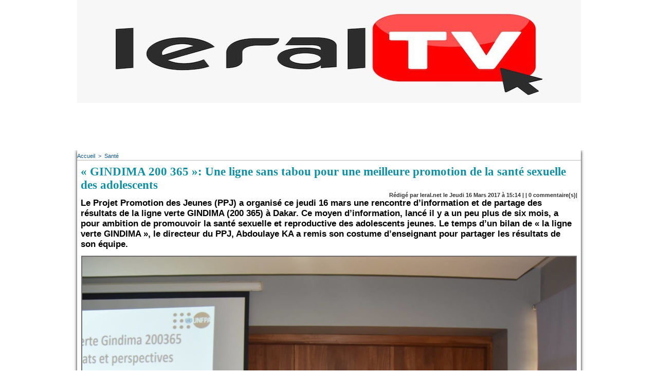

--- FILE ---
content_type: text/html; charset=UTF-8
request_url: https://www.leral.net/GINDIMA-200-365-Une-ligne-sans-tabou-pour-une-meilleure-promotion-de-la-sante-sexuelle-des-adolescents_a195186.html
body_size: 13846
content:
<!DOCTYPE html PUBLIC "-//W3C//DTD XHTML 1.0 Strict//EN" "http://www.w3.org/TR/xhtml1/DTD/xhtml1-strict.dtd">
<html xmlns="http://www.w3.org/1999/xhtml" xmlns:og="http://ogp.me/ns#"  xml:lang="fr" lang="fr">
<head>
<title>« GINDIMA 200 365 »: Une ligne sans tabou pour une meilleure promotion de la santé sexuelle des adolescents</title>
 
<meta http-equiv="Content-Type" content="text/html; Charset=UTF-8" />
<meta name="keywords" content="actualité Sénégal,infos Sénégal,news Sénégal,politique Sénégal,économie Sénégal,société Sénégal,sport Sénégal,éducation Sénégal,emploi Sénégal,investissement Sénégal,santé Sénégal,culture Sénégal,diaspora sénégalaise,tourisme Sénégal,Dakar,musique sénégalaise,gouvernement Sénégal,élection Sénégal,faits divers Sénégal,météo Sénégal
" />
<meta name="description" content="Le Projet Promotion des Jeunes (PPJ) a organisé ce jeudi 16 mars une rencontre d’information et de partage des résultats de la ligne verte GINDIMA (200 365) à Dakar. Ce moyen d’information, lancé i..." />

<meta property="og:url" content="https://www.leral.net/GINDIMA-200-365-Une-ligne-sans-tabou-pour-une-meilleure-promotion-de-la-sante-sexuelle-des-adolescents_a195186.html" />
<meta name="image" property="og:image" content="https://www.leral.net/photo/art/grande/11396587-19011183.jpg?v=1489675617" />
<meta property="og:type" content="article" />
<meta property="og:title" content="« GINDIMA 200 365 »: Une ligne sans tabou pour une meilleure promotion de la santé sexuelle des adolescents" />
<meta property="og:description" content="Le Projet Promotion des Jeunes (PPJ) a organisé ce jeudi 16 mars une rencontre d’information et de partage des résultats de la ligne verte GINDIMA (200 365) à Dakar. Ce moyen d’information, lancé il y a un peu plus de six mois, a pour ambition de promouvoir la santé sexuelle et reproductive des..." />
<meta property="og:site_name" content="Leral.net - Sénégal" />
<meta property="twitter:card" content="summary_large_image" />
<meta property="twitter:image" content="https://www.leral.net/photo/art/grande/11396587-19011183.jpg?v=1489675617" />
<meta property="twitter:title" content="« GINDIMA 200 365 »: Une ligne sans tabou pour une meilleur..." />
<meta property="twitter:description" content="Le Projet Promotion des Jeunes (PPJ) a organisé ce jeudi 16 mars une rencontre d’information et de partage des résultats de la ligne verte GINDIMA (200 365) à Dakar. Ce moyen d’information, lancé i..." />
<link rel="stylesheet" href="/var/style/style_15.css?v=1738754144" type="text/css" />
<link rel="stylesheet" media="only screen and (max-width : 800px)" href="/var/style/style_1115.css?v=1513197888" type="text/css" />
<link rel="stylesheet" href="/assets/css/gbfonts.min.css?v=1724246908" type="text/css">
<meta id="viewport" name="viewport" content="width=device-width, initial-scale=1.0, maximum-scale=1.0" />
<link id="css-responsive" rel="stylesheet" href="/_public/css/responsive.min.css?v=1731587507" type="text/css" />
<link rel="stylesheet" media="only screen and (max-width : 800px)" href="/var/style/style_1115_responsive.css?v=1513197888" type="text/css" />
<link rel="stylesheet" href="/var/style/style.4699442.css?v=1738754144" type="text/css" />
<link rel="stylesheet" href="/var/style/style.1553711.css?v=1389022893" type="text/css" />
<link href="https://fonts.googleapis.com/css?family=Oswald|Dancing+Script|Istok+Web&display=swap" rel="stylesheet" type="text/css" />
<link rel="canonical" href="https://www.leral.net/GINDIMA-200-365-Une-ligne-sans-tabou-pour-une-meilleure-promotion-de-la-sante-sexuelle-des-adolescents_a195186.html" />
<link rel="alternate" type="application/rss+xml" title="RSS" href="https://www.leral.net/xml/syndication.rss" />
<link rel="icon" href="/favicon.ico?v=1278974226" type="image/x-icon" />
<link rel="shortcut icon" href="/favicon.ico?v=1278974226" type="image/x-icon" />
 
<!-- Google file -->
<meta name="google-site-verification" content="cX1cRWwORySig6jf8k41bUbl5fRCgxEIKqNupMNm4mY" />
 
<!-- Msn tags -->
<meta name="msvalidate.01" content="4D80E78D0F6458E54B29C80768DAD54A" />
<script src="/_public/js/jquery-1.8.3.min.js?v=1731587507" type="text/javascript"></script>
<script src="/_public/js/regie_pub.js?v=1731587507" type="text/javascript"></script>
<script src="/_public/js/jquery.tools-1.2.7.min.js?v=1731587507" type="text/javascript"></script>
<script src="/_public/js/compress_jquery.ibox.js?v=1731587507" type="text/javascript"></script>
<script src="/_public/js/jquery-tiptip.min.js?v=1731587507" type="text/javascript"></script>
<script src="/_public/js/form.js?v=1731587507" type="text/javascript"></script>
<script src="/_public/js/compress_fonctions.js?v=1731587507" type="text/javascript"></script>
<script type="text/javascript">
/*<![CDATA[*//*---->*/
selected_page = ['article', ''];
selected_page = ['article', '11396587'];

 var GBRedirectionMode = 'IF_FOUND';
/*--*//*]]>*/

</script>
 
<!-- Perso tags -->
<!DOCTYPE html>
<html lang="fr">
<head>
  <meta charset="UTF-8">
  <title>Leral.net</title>
  <!-- Google Ads (pour affichage pub) -->
  <script async src="https://pagead2.googlesyndication.com/pagead/js/adsbygoogle.js?client=ca-pub-8327310497401434" crossorigin="anonymous"></script>
  <!-- Framework de consentement (RGPD) -->
  <script type="text/javascript" src="https://cache.consentframework.com/js/pa/39553/c/D1tJg/stub"></script>
  <script type="text/javascript" src="https://choices.consentframework.com/js/pa/39553/c/D1tJg/cmp" async></script>
  <!-- Google Optimize -->
  <script src="https://www.googleoptimize.com/optimize.js?id=OPT-K529VPD"></script>
  <!-- Google Analytics / Global site tag (gtag.js) -->
  <script async src="https://www.googletagmanager.com/gtag/js?id=G-W1YH4XB812"></script>
  <script>
    window.dataLayer = window.dataLayer || [];
    function gtag(){dataLayer.push(arguments);}
    gtag('js', new Date());
    gtag('config', 'G-W1YH4XB812');
  </script>
</head>
<body style="margin:0; padding:0;">
  <!-- AUCUN TEXTE NI CONTENU AFFICHÉ -->
</body>
</html>

<style type="text/css">
.mod_4699442 img, .mod_4699442 embed, .mod_4699442 table {
	 max-width: 960px;
}

.mod_4699442 .mod_4699442_pub {
	 min-width: 964px;
}

.mod_4699442 .mod_4699442_pub .cel1 {
	 padding: 0;
}

.mod_4699442 .photo.left .mod_4699442_pub, .mod_4699442 .photo.right .mod_4699442_pub {
	 min-width: 482px; margin: 15px 10px;
}

.mod_4699442 .photo.left .mod_4699442_pub {
	 margin-left: 0;
}

.mod_4699442 .photo.right .mod_4699442_pub {
	 margin-right: 0;
}

.mod_4699442 .para_19011183 .photo {
	 position: relative;
}


			#tiptip_holder {
				display: none;
				position: absolute;
				top: 0;
				left: 0;
				z-index: 99999;
			}
</style>

<!-- Google Analytics -->
<!-- Start Alexa Certify Javascript -->
<script type="text/javascript">
_atrk_opts = { atrk_acct:"Qclse1awi400Gm", domain:"leral.net",dynamic: true};
(function() { var as = document.createElement('script'); as.type = 'text/javascript'; as.async = true; as.src = "https://d31qbv1cthcecs.cloudfront.net/atrk.js"; var s = document.getElementsByTagName('script')[0];s.parentNode.insertBefore(as, s); })();
</script>
<noscript><img src="https://d5nxst8fruw4z.cloudfront.net/atrk.gif?account=Qclse1awi400Gm" style="display:none" height="1" width="1" alt="" /></noscript>
<!-- End Alexa Certify Javascript -->  


<script>
  (function(i,s,o,g,r,a,m){i['GoogleAnalyticsObject']=r;i[r]=i[r]||function(){
  (i[r].q=i[r].q||[]).push(arguments)},i[r].l=1*new Date();a=s.createElement(o),
  m=s.getElementsByTagName(o)[0];a.async=1;a.src=g;m.parentNode.insertBefore(a,m)
  })(window,document,'script','//www.google-analytics.com/analytics.js','ga');

  ga('create', 'UA-11783436-1', 'leral.net');
  ga('send', 'pageview');

</script>


  
 
</head>

<body class="mep15">
<div id="z_col_130_responsive" class="responsive-menu">

</div>
<div id="main-responsive">

<div class="z_col0_td_inner z_td_colonne">
<!-- ********************************************** ZONE TITRE FULL ***************************************** -->
	 <div id="z_col0" class="full z_colonne">
		 <div class="z_col0_inner">
<div id="z_col0_responsive" class="module-responsive">

<!-- html 21265429 -->
	  <head><body>
<script async src="//pagead2.googlesyndication.com/pagead/js/adsbygoogle.js"></script>
<script>
  (adsbygoogle = window.adsbygoogle || []).push({
    google_ad_client: "ca-pub-8327310497401434",
    enable_page_level_ads: true
  });
</script>
</div>

<!-- titre 28119767 -->
<div id="mod_28119767" class="mod_28119767 wm-module fullbackground "><div class="fullmod">
	 <div class="titre_image"><a href="https://www.leral.net/"><img src="/photo/titre_28119767.jpg?v=1557689264" alt="Leral.net - S'informer en temps réel" title="Leral.net - S'informer en temps réel" class="image"/></a></div>
</div></div>
<div id="ecart_after_28119767" class="ecart_col0" style="display:none"><hr /></div>

<!-- pub 32937502 -->
<div id="ecart_before_32937502" class="ecart_col0 " style="display:none"><hr /></div>
<div id="mod_32937502" class="mod_32937502 wm-module fullbackground  module-pub">
	 <div class="cel1"><div class="fullmod">
		 <div id="pub_32937502_content">
<script async src="https://pagead2.googlesyndication.com/pagead/js/adsbygoogle.js"></script>
<!-- 728XX90 -->
<ins class="adsbygoogle"
     style="display:inline-block;width:728px;height:90px"
     data-ad-client="ca-pub-8327310497401434"
     data-ad-slot="6736179068"></ins>
<script>
     (adsbygoogle = window.adsbygoogle || []).push({});
</script>		 </div>
	 </div></div>
</div>
		 </div>
	 </div>
<!-- ********************************************** FIN ZONE TITRE FULL ************************************* -->
</div>
<div id="main">
<table id="main_table_inner" cellspacing="0">
<tr class="tr_median">
<td class="z_col1_td_inner z_td_colonne main-colonne">
<!-- ********************************************** COLONNE 1 ********************************************** -->
<div id="z_col1" class="z_colonne">
	 <div class="z_col1_inner z_col_median">
		 <div class="inner">
<div id="breads" class="breadcrump breadcrumbs">
	 <a href="https://www.leral.net/">Accueil</a>
	 <span class="sepbread">&nbsp;&gt;&nbsp;</span>
	 <a href="/Sante_r74.html">Santé</a>
	 <div class="clear separate"><hr /></div>
</div>
<div id="mod_4699442" class="mod_4699442 wm-module fullbackground  page2_article article-195186">
	 <div class="cel1">
		 <div class="titre">
			 <h1 class="access">
				 « GINDIMA 200 365 »: Une ligne sans tabou pour une meilleure promotion de la santé sexuelle des adolescents
			 </h1>
		 </div>
		 <div class="auteur">
			 <div class="access">Rédigé par leral.net le Jeudi 16 Mars 2017 à 15:14 |  | <a href="/GINDIMA-200-365-Une-ligne-sans-tabou-pour-une-meilleure-promotion-de-la-sante-sexuelle-des-adolescents_a195186.html?com#comments" class="com">0</a> commentaire(s)|</div>
		 </div>
		 <div class="chapeau" style="">
			 <h3 class="access">
				 Le Projet Promotion des Jeunes (PPJ) a organisé ce jeudi 16 mars une rencontre d’information et de partage des résultats de la ligne verte GINDIMA (200 365) à Dakar. Ce moyen d’information, lancé il y a un peu plus de six mois, a pour ambition de promouvoir la santé sexuelle et reproductive des adolescents jeunes. Le temps d’un bilan de « la ligne verte GINDIMA », le directeur du PPJ, Abdoulaye KA a remis son costume d’enseignant pour partager les résultats de son équipe. 
			 </h3>
		 </div>
	 <div class="entry-content instapaper_body">
		 <br id="sep_para_1" class="sep_para access"/>
		 <div id="para_1" class="para_19011183 resize" style="">
			 <div class="photo shadow top" style="margin-bottom: 10px">
				 <a href="javascript:void(0)" rel="https://www.leral.net/photo/art/grande/11396587-19011183.jpg?v=1489675617&amp;ibox" title="« GINDIMA 200 365 »: Une ligne sans tabou pour une meilleure promotion de la santé sexuelle des adolescents"><img class="responsive"  style="display:none" src="https://www.leral.net/photo/art/grande/11396587-19011183.jpg?v=1489675617" alt="« GINDIMA 200 365 »: Une ligne sans tabou pour une meilleure promotion de la santé sexuelle des adolescents" title="« GINDIMA 200 365 »: Une ligne sans tabou pour une meilleure promotion de la santé sexuelle des adolescents" />
<img class="not-responsive"  src="https://www.leral.net/photo/art/default/11396587-19011183.jpg?v=1595689434" alt="« GINDIMA 200 365 »: Une ligne sans tabou pour une meilleure promotion de la santé sexuelle des adolescents" title="« GINDIMA 200 365 »: Une ligne sans tabou pour une meilleure promotion de la santé sexuelle des adolescents" width="960" /></a>
			 </div>
			 <div class="photo shadow right">
<iframe class="sharing" src="//www.facebook.com/plugins/like.php?href=https%3A%2F%2Fwww.leral.net%2FGINDIMA-200-365-Une-ligne-sans-tabou-pour-une-meilleure-promotion-de-la-sante-sexuelle-des-adolescents_a195186.html&amp;layout=box_count&amp;show_faces=false&amp;width=100&amp;action=like&amp;colorscheme=light" scrolling="no" frameborder="0" allowTransparency="true" style="float:left; border:none; overflow:hidden; width: 63px; height: 62px; margin-right: 10px"></iframe>
<iframe class="sharing" allowtransparency="true" frameborder="0" scrolling="no" src="//platform.twitter.com/widgets/tweet_button.html?url=http%3A%2F%2Fxfru.it%2FodHuYj&amp;counturl=https%3A%2F%2Fwww.leral.net%2FGINDIMA-200-365-Une-ligne-sans-tabou-pour-une-meilleure-promotion-de-la-sante-sexuelle-des-adolescents_a195186.html&amp;text=%C2%AB%20GINDIMA%20200%20365%20%C2%BB%3A%20Une%20ligne%20sans%20tabou%20pour%20une%20meilleure%20promotion%20de%20la%20sant%C3%A9%20sexuelle%20des%20adolescents&amp;count=vertical" style="float:left;width: 60px; height: 62px; margin-right: 10px;"></iframe>
<div class="clear"></div>
			 </div>
			 <div class="texte">
				 <div class="access firstletter">
					 Tout est parti d’une visite du ministre de la Jeunesse Mame Mbaye NIANG à des adolescents de Mbour. L’objectif était d’informer les jeunes sur les enjeux de la santé sexuelle et reproductive. Et très rapidement, il est ressorti de cette rencontre l’idée de mettre sur pied une ligne gratuite et accessible afin de permettre aux jeunes de mieux s’imprégner de sujets qui engagent directement leur santé. <br />  La matérialisation de ce projet a donné lieu à la rencontre tenue ce jour, jeudi 16 mars. <br />   <br />  De ces travaux d’information et de partage des résultats de « la ligne » présentée par M. Abdoulaye Ka, directeur du PPJ, il ressort que dans la liste des thématiques traitées, « le cycle menstruel » reste le sujet qui a fait l’objet du plus grand nombre d'appels, avec un taux de 20%. Il est suivi par la thématique IST/VIH à hauteur de 11%. <br />   <br />  En terme d’appels toujours, M. Ka a souligné dans sa présentation que les 53 % sont émis par des hommes. Et les autres 46 % par des femmes. <br />   <br />  Les jeunes de 10 à 24 ans restent la principale cible de cette initiative « ligne GINDIMA ». Car ils constituent à eux seuls, à 1/3 de la population sénégalaise. <br />   <br />  A cette rencontre, a également pris part Mme Andréa Wojnar Diagne, représentante résidente de l’UNFPA (Fonds des Nations Unies pour la population). Elle s’est réjouie à l’idée de savoir que, « <em>quatre mois après le lancement de la ligne, ils ont (PPJ) dépassé par 4 fois l’objectif des 10 000 appels à la fin de l’année 2016</em> ». <br />   <br />  Avant de déclarer, avec conviction, que «<em> le Sénégal ne sera émergent que lorsque les jeunes du pays seront informés, éduqués et en bonne santé </em>». <br />   <br />  « <em>Demain se construit aujourd’hui</em> » finit-elle par lâcher. Pour rappel, cette ligne a été officiellement lancée le 12 aout 2016 à Matam lors des vacances citoyennes. <br />   <br />  Pour clôturer les travaux, il a été procédé à une remise de prix à Moustapha Dia, journaliste à Sud fm, et auteur de la formule : « Gindima – 200 365 ». <br />   <br />  Pour la petite histoire, GINDIMA signifie renseigne-moi en langue national ouolof, et le chiffre 200 365 indique que le service est fonctionnel à 200% durant 365 jours. <br />   <br />  Information pratique: <strong>Pour joindre le service Gindima, tous les jours et à toute heure, il faut faire le 200 365, ligne gratuite, sans aucun frais avec des professionnels au bout du fil.</strong> <br />   <br />  MMS – LERAL <br />  &nbsp;
				 </div>
			 </div>
			 <div class="clear"></div>
		 </div>
	 </div>
			 <div class="auteur social">
				 <a target="_blank" href="http://www.facebook.com/share.php?u=https%3A%2F%2Fwww.leral.net%2FGINDIMA-200-365-Une-ligne-sans-tabou-pour-une-meilleure-promotion-de-la-sante-sexuelle-des-adolescents_a195186.html"><img src="/_images/addto/facebook.png?v=1732287175" alt="Facebook" title="Facebook" /></a>
				 <a target="_blank" href="http://twitter.com/intent/tweet?text=%C2%AB+GINDIMA+200+365+%C2%BB%3A+Une+ligne+sans+tabou+pour+une+meilleure+promotion+de+la+sant%C3%A9+sexuelle+des+adolescents+http%3A%2F%2Fxfru.it%2FodHuYj"><img src="/_images/addto/twitter.png?v=1732287176" alt="Twitter" title="Twitter" /></a>
				 <a target="_blank" href="http://www.linkedin.com/shareArticle?mini=true&amp;url=https%3A%2F%2Fwww.leral.net%2FGINDIMA-200-365-Une-ligne-sans-tabou-pour-une-meilleure-promotion-de-la-sante-sexuelle-des-adolescents_a195186.html&amp;title=%C2%AB+GINDIMA+200+365+%C2%BB%3A+Une+ligne+sans+tabou+pour+une+meilleure+promotion+de+la+sant%C3%A9+sexuelle+des+adolescents&amp;source=&amp;summary="><img src="/_images/addto/linkedin.png?v=1732287176" alt="LinkedIn" title="LinkedIn" /></a>
			 </div>
<br />		 <div class="boutons_ligne" id="boutons">
<a class="bt-home" href="https://www.leral.net/"><img src="/_images/icones/bt_home_12.png?v=1731587505" class="image middle" alt="Accueil" title="Accueil"  />&nbsp;Accueil</a>			 &nbsp;&nbsp;
<a class="bt-mail" rel="nofollow" href="/send/11396587/"><img src="/_images/icones/bt_mail_12.png?v=1731587505" class="image middle" alt="Envoyer à un ami" title="Envoyer à un ami"  />&nbsp;Envoyer à un ami</a>			 &nbsp;&nbsp;
<a class="bt-share" href="javascript:void(0)" id="share_boutons_4699442"><img src="/_images/icones/bt_share_12.png?v=1731587505" class="image middle" alt="Partager" title="Partager"  />&nbsp;Partager</a>
		 </div>
 
		 <br />
		 <!-- page2_commentaire -->
		 <a id="comments"></a>
		 <div id="mod_1553711" class="param_commentaire mod_1553711 wm-module fullbackground ">
			 <div class="cel1">
<div id="disqus_thread" style="width: 964px"></div>
		 </div>
		 </div>
 
	 </div>
</div>
<div id="ecart_after_4699442" class="ecart_col1" style="display:none"><hr /></div>
		 </div>
	 </div>
</div>
<!-- ********************************************** FIN COLONNE 1 ****************************************** -->
</td>
</tr>

</table>

</div>
<div class="z_col100_td_inner z_td_colonne">
<!-- ********************************************** ZONE OURS FULL ***************************************** -->
	 <div id="z_col100" class="full z_colonne">
		 <div class="z_col100_inner">
<div id="mod_4699476" class="mod_4699476 wm-module module-responsive " style="_position:static">
<div class="fullmod">
<table cellpadding="0" cellspacing="0" class="module-combo nb-modules-2" style="position:relative; _position:static">
<tr>
<td class="celcombo1">
<!-- rub_une 4699477 -->
<div id="ecart_before_4699477" class="ecart_col100 responsive" style="display:none"><hr /></div>
<div id="mod_4699477" class="mod_4699477 wm-module fullbackground module-responsive  module-rub_une type-5">
	 <div class="cel1"><div class="fullmod">
		 <div id="tabs_4699477" class="rubrique"><ul>
			 <li class="selected"><a href="javascript:void(0)" onclick="change_tab(this, 4699477)">People</a></li>
			 <li ><a href="javascript:void(0)" onclick="change_tab(this, 4699477)">Potin</a></li>
			 <li ><a href="javascript:void(0)" onclick="change_tab(this, 4699477)">Confidence</a></li>
			 <li ><a href="javascript:void(0)" onclick="change_tab(this, 4699477)">Photos People</a></li>
		 </ul><div class="clear"></div></div>
	 <div class="inner_tabs">
		 <div id="content_tabs_4699477_0" >
			 <h3 class="titre first" style=";margin-bottom:5px">
				 <a href="/AIBD-Accueil-grandiose-reserve-aux-Lions_a393893.html">
					 AIBD : Accueil grandiose réservé aux "Lions"
				 </a>
			
			 <br class="clear" />
			 </h3>
			 <div class="clear"></div>
				 <div class="photo shadow thumbnail-3" style="">
					 <a href="/AIBD-Accueil-grandiose-reserve-aux-Lions_a393893.html">
						 <img loading="lazy" src="https://www.leral.net/photo/art/large_16_9/93792084-65491893.jpg?v=1768907956" alt="AIBD : Accueil grandiose réservé aux &quot;Lions&quot;" title="AIBD : Accueil grandiose réservé aux &quot;Lions&quot;"  />
					 </a>
				 </div>
				 <div class="texte">
					 <a href="/AIBD-Accueil-grandiose-reserve-aux-Lions_a393893.html">
						 L’équipe nationale de football du Sénégal a été accueillie en grande pompe, dans la nuit du lundi...
					 </a>
				 </div>
 <div class="lire_suite">
	 <a href="/AIBD-Accueil-grandiose-reserve-aux-Lions_a393893.html"><span class="texte_lire_suite">Lire la suite</span></a>
 </div>
			 <div class="clear"></div>
			 <h3 class="titre_suivants" style="margin-top: 10px">
				<span class="photo shadow"><a href="/Sacre-des-Lions-Le-President-Bassirou-Diomaye-Faye-a-rendu-un-vibrant-hommage-aux-joueurs_a393854.html">				 <img src="/_images/1.gif" alt="" class="play_16_9" />
				 <img loading="lazy" src="https://www.leral.net/photo/art/imagette_16_9/93767534-65477057.jpg?v=1768781804" alt="Sacre des &quot;Lions&quot; : Le Président Bassirou Diomaye Faye a rendu un vibrant hommage aux joueurs" title="Sacre des &quot;Lions&quot; : Le Président Bassirou Diomaye Faye a rendu un vibrant hommage aux joueurs"  />
</a></span>
				 <a href="/Sacre-des-Lions-Le-President-Bassirou-Diomaye-Faye-a-rendu-un-vibrant-hommage-aux-joueurs_a393854.html">
					 Sacre des "Lions" : Le Président Bassirou Diomaye Faye a rendu un vibrant hommage aux joueurs
				 </a>
				 <span class="date" style="display: block; margin-top: 5px"></span>
			
			 <br class="clear" />
			 </h3>
			 <div class="clear"></div>
			 <h3 class="titre_suivants" style="margin-top: 10px">
				<span class="photo shadow"><a href="/CAN-2025-Apres-le-sacre-historique-du-Senegal-Sadio-Mane-devoile-pour-la-premiere-fois-le-visage-de-sa-fille_a393847.html">				 <img loading="lazy" src="https://www.leral.net/photo/art/imagette_16_9/93767456-65476991.jpg?v=1768780969" alt="CAN 2025 /Après le sacre historique du Sénégal : Sadio Mané dévoile pour la première fois le visage de sa fille" title="CAN 2025 /Après le sacre historique du Sénégal : Sadio Mané dévoile pour la première fois le visage de sa fille"  />
</a></span>
				 <a href="/CAN-2025-Apres-le-sacre-historique-du-Senegal-Sadio-Mane-devoile-pour-la-premiere-fois-le-visage-de-sa-fille_a393847.html">
					 CAN 2025 /Après le sacre historique du Sénégal : Sadio Mané dévoile pour la première fois le visage de sa fille
				 </a>
				 <span class="date" style="display: block; margin-top: 5px"></span>
			
			 <br class="clear" />
			 </h3>
			 <div class="clear"></div>
			 <h3 class="titre_suivants" style="margin-top: 10px">
				<span class="photo shadow"><a href="/Finale-Can-Maroc-2025-Le-Jubile-de-Youssou-Ndour-apres-la-victoire-des-Lions_a393846.html">				 <img src="/_images/1.gif" alt="" class="play_16_9" />
				 <img loading="lazy" src="https://www.leral.net/photo/art/imagette_16_9/93767377-65476975.jpg?v=1768780325" alt="Finale Can Maroc 2025 : Le Jubilé de Youssou Ndour après la victoire des Lions" title="Finale Can Maroc 2025 : Le Jubilé de Youssou Ndour après la victoire des Lions"  />
</a></span>
				 <a href="/Finale-Can-Maroc-2025-Le-Jubile-de-Youssou-Ndour-apres-la-victoire-des-Lions_a393846.html">
					 Finale Can Maroc 2025 : Le Jubilé de Youssou Ndour après la victoire des Lions
				 </a>
				 <span class="date" style="display: block; margin-top: 5px"></span>
			
			 <br class="clear" />
			 </h3>
			 <div class="clear"></div>
			 <h3 class="titre_suivants" style="margin-top: 10px">
				<span class="photo shadow"><a href="/Photos-146ᵉ-edition-de-l-Appel-des-Layene-le-President-de-la-Republique-a-effectue-un-deplacement-a-Camberene_a393833.html">				 <img loading="lazy" src="https://www.leral.net/photo/art/imagette_16_9/93760047-65474268.jpg?v=1768748167" alt="Photos / 146ᵉ édition de l’Appel des Layène : le Président de la République a effectué un déplacement à Cambérène" title="Photos / 146ᵉ édition de l’Appel des Layène : le Président de la République a effectué un déplacement à Cambérène"  />
</a></span>
				 <a href="/Photos-146ᵉ-edition-de-l-Appel-des-Layene-le-President-de-la-Republique-a-effectue-un-deplacement-a-Camberene_a393833.html">
					 Photos / 146ᵉ édition de l’Appel des Layène : le Président de la République a effectué un déplacement à Cambérène
				 </a>
				 <span class="date" style="display: block; margin-top: 5px"></span>
			
			 <br class="clear" />
			 </h3>
			 <div class="clear"></div>
		 </div>
		 <div id="content_tabs_4699477_1" style='display:none'>
			 <h3 class="titre first" style=";margin-bottom:5px">
				 <a href="/Terrains-et-argent-aux-Lions-Sans-le-nommer-Pape-Ale-Niang-vilipende-Guy-Marius-Sagna_a325840.html">
					 Terrains et argent aux Lions: Sans le nommer, Pape Alé Niang vilipende Guy Marius Sagna
				 </a>
			
			 <br class="clear" />
			 </h3>
			 <div class="clear"></div>
				 <div class="photo shadow thumbnail-3" style="">
					 <a href="/Terrains-et-argent-aux-Lions-Sans-le-nommer-Pape-Ale-Niang-vilipende-Guy-Marius-Sagna_a325840.html">
						 <img src="/_images/1.gif" alt="" class="play_16_9_l" />
						 <img loading="lazy" src="https://www.leral.net/photo/art/large_16_9/62672550-45368290.jpg?v=1645951498" alt="Terrains et argent aux Lions: Sans le nommer, Pape Alé Niang vilipende Guy Marius Sagna" title="Terrains et argent aux Lions: Sans le nommer, Pape Alé Niang vilipende Guy Marius Sagna"  />
					 </a>
				 </div>
				 <div class="texte">
					 <a href="/Terrains-et-argent-aux-Lions-Sans-le-nommer-Pape-Ale-Niang-vilipende-Guy-Marius-Sagna_a325840.html">
						 Dans Leral People, Tange Tandian revient sur les propos du journaliste Pape Alé Niang qui rabat le...
					 </a>
				 </div>
 <div class="lire_suite">
	 <a href="/Terrains-et-argent-aux-Lions-Sans-le-nommer-Pape-Ale-Niang-vilipende-Guy-Marius-Sagna_a325840.html"><span class="texte_lire_suite">Lire la suite</span></a>
 </div>
			 <div class="clear"></div>
			 <h3 class="titre_suivants" style="margin-top: 10px">
				<span class="photo shadow"><a href="/TER-Apres-le-gnamou-mbaam--un-autre-acte-d-indiscipline-agace-Photos_a322363.html">				 <img loading="lazy" src="https://www.leral.net/photo/art/imagette_16_9/61398754-44759783.jpg?v=1641343917" alt="TER : Après le &quot;gnamou mbaam&quot;, un autre acte d'indiscipline agace (Photos)" title="TER : Après le &quot;gnamou mbaam&quot;, un autre acte d'indiscipline agace (Photos)"  />
</a></span>
				 <a href="/TER-Apres-le-gnamou-mbaam--un-autre-acte-d-indiscipline-agace-Photos_a322363.html">
					 TER : Après le "gnamou mbaam", un autre acte d'indiscipline agace (Photos)
				 </a>
				 <span class="date" style="display: block; margin-top: 5px"></span>
			
			 <br class="clear" />
			 </h3>
			 <div class="clear"></div>
			 <h3 class="titre_suivants" style="margin-top: 10px">
				<span class="photo shadow"><a href="/Appel-a-temoin-a-propos-du-ministre-qui-a-engrosse-la-Miss-ou-autre-temoignage-ce-soir-20h-sur-Leral-TV-Tel-77-376-12_a319731.html">				 <img loading="lazy" src="https://www.leral.net/photo/art/imagette_16_9/60449647-44237506.jpg?v=1637580004" alt=" Appel à témoin à propos du ministre qui a engrossé la Miss ou autre témoignage, ce soir 20h sur Leral TV... ( Tél : 77 376 12 12 avec des preuves )" title=" Appel à témoin à propos du ministre qui a engrossé la Miss ou autre témoignage, ce soir 20h sur Leral TV... ( Tél : 77 376 12 12 avec des preuves )"  />
</a></span>
				 <a href="/Appel-a-temoin-a-propos-du-ministre-qui-a-engrosse-la-Miss-ou-autre-temoignage-ce-soir-20h-sur-Leral-TV-Tel-77-376-12_a319731.html">
					  Appel à témoin à propos du ministre qui a engrossé la Miss ou autre témoignage, ce soir 20h sur Leral TV... ( Tél : 77 376 12 12 avec des preuves )
				 </a>
				 <span class="date" style="display: block; margin-top: 5px"></span>
			
			 <br class="clear" />
			 </h3>
			 <div class="clear"></div>
			 <h3 class="titre_suivants" style="margin-top: 10px">
				<span class="photo shadow"><a href="/VIDEO-Les-piques-d-Adji-Sarr-a-Ousmane-Sonko_a304390.html">				 <img src="/_images/1.gif" alt="" class="play_16_9" />
				 <img loading="lazy" src="https://www.leral.net/photo/art/imagette_16_9/56437864-42012266.jpg?v=1621446425" alt="VIDEO: Les piques d'Adji Sarr à Ousmane Sonko " title="VIDEO: Les piques d'Adji Sarr à Ousmane Sonko "  />
</a></span>
				 <a href="/VIDEO-Les-piques-d-Adji-Sarr-a-Ousmane-Sonko_a304390.html">
					 VIDEO: Les piques d'Adji Sarr à Ousmane Sonko 
				 </a>
				 <span class="date" style="display: block; margin-top: 5px"></span>
			
			 <br class="clear" />
			 </h3>
			 <div class="clear"></div>
			 <h3 class="titre_suivants" style="margin-top: 10px">
				<span class="photo shadow"><a href="/Massage-de-Sonko-haram-et-invraisemblable-se-prononce-Ahmed-Khalifa-Niasse_a295009.html">				 <img src="/_images/1.gif" alt="" class="play_16_9" />
				 <img loading="lazy" src="https://www.leral.net/photo/art/imagette_16_9/53688275-40581878.jpg?v=1612564219" alt="Massage de Sonko :  haram et invraisemblable, se prononce  Ahmed Khalifa Niasse" title="Massage de Sonko :  haram et invraisemblable, se prononce  Ahmed Khalifa Niasse"  />
</a></span>
				 <a href="/Massage-de-Sonko-haram-et-invraisemblable-se-prononce-Ahmed-Khalifa-Niasse_a295009.html">
					 Massage de Sonko :  haram et invraisemblable, se prononce  Ahmed Khalifa Niasse
				 </a>
				 <span class="date" style="display: block; margin-top: 5px"></span>
			
			 <br class="clear" />
			 </h3>
			 <div class="clear"></div>
		 </div>
		 <div id="content_tabs_4699477_2" style='display:none'>
			 <h3 class="titre first" style=";margin-bottom:5px">
				 <a href="/Confidence-J-ai-decouvert-que-mon-mari-entretenait-des-relations-avec-des-hommes_a287023.html">
					 Confidence: "J'ai découvert que mon mari entretenait des relations avec des hommes"
				 </a>
			
			 <br class="clear" />
			 </h3>
			 <div class="clear"></div>
				 <div class="photo shadow thumbnail-3" style="">
					 <a href="/Confidence-J-ai-decouvert-que-mon-mari-entretenait-des-relations-avec-des-hommes_a287023.html">
						 <img loading="lazy" src="https://www.leral.net/photo/art/large_16_9/51112860-39308442.jpg?v=1604323105" alt="Confidence: &quot;J'ai découvert que mon mari entretenait des relations avec des hommes&quot;" title="Confidence: &quot;J'ai découvert que mon mari entretenait des relations avec des hommes&quot;"  />
					 </a>
				 </div>
				 <div class="texte">
					 <a href="/Confidence-J-ai-decouvert-que-mon-mari-entretenait-des-relations-avec-des-hommes_a287023.html">
						 "Bonjour admin, pour passer en anonymat est-ce que c’est là que j dois vous envoyer mon message...
					 </a>
				 </div>
 <div class="lire_suite">
	 <a href="/Confidence-J-ai-decouvert-que-mon-mari-entretenait-des-relations-avec-des-hommes_a287023.html"><span class="texte_lire_suite">Lire la suite</span></a>
 </div>
			 <div class="clear"></div>
			 <h3 class="titre_suivants" style="margin-top: 10px">
				<span class="photo shadow"><a href="/Confidence-d-une-femme-violee-par-son-oncle-En-direct-sur-Leral-TV-Canal-33_a282782.html">				 <img loading="lazy" src="https://www.leral.net/photo/art/imagette_16_9/49787298-38615185.jpg?v=1600038226" alt="Confidence d'une femme violée par son oncle ( En direct sur Leral TV Canal 33 )" title="Confidence d'une femme violée par son oncle ( En direct sur Leral TV Canal 33 )"  />
</a></span>
				 <a href="/Confidence-d-une-femme-violee-par-son-oncle-En-direct-sur-Leral-TV-Canal-33_a282782.html">
					 Confidence d'une femme violée par son oncle ( En direct sur Leral TV Canal 33 )
				 </a>
				 <span class="date" style="display: block; margin-top: 5px"></span>
			
			 <br class="clear" />
			 </h3>
			 <div class="clear"></div>
			 <h3 class="titre_suivants" style="margin-top: 10px">
				<span class="photo shadow"><a href="/Le-temoignage-du-jour-Sama-diabar-bakhna-torop-waye-bandit-woul_a279570.html">				 <img loading="lazy" src="https://www.leral.net/photo/art/imagette_16_9/48752082-38149225.jpg?v=1596642078" alt="Le témoignage du jour: &quot; Sama diabar bakhna torop wayé bandit woul...&quot;" title="Le témoignage du jour: &quot; Sama diabar bakhna torop wayé bandit woul...&quot;"  />
</a></span>
				 <a href="/Le-temoignage-du-jour-Sama-diabar-bakhna-torop-waye-bandit-woul_a279570.html">
					 Le témoignage du jour: " Sama diabar bakhna torop wayé bandit woul..."
				 </a>
				 <span class="date" style="display: block; margin-top: 5px"></span>
			
			 <br class="clear" />
			 </h3>
			 <div class="clear"></div>
			 <h3 class="titre_suivants" style="margin-top: 10px">
				<span class="photo shadow"><a href="/J-ai-decouvert-que-mon-pere-n-est-pas-mon-pere-biologique-comment-en-parler-avec-ma-mere-_a278311.html"></a></span>
				 <a href="/J-ai-decouvert-que-mon-pere-n-est-pas-mon-pere-biologique-comment-en-parler-avec-ma-mere-_a278311.html">
					 ``J’ai découvert que mon père n’est pas mon père biologique, comment en parler avec ma mère?``
				 </a>
				 <span class="date" style="display: block; margin-top: 5px"></span>
			
			 <br class="clear" />
			 </h3>
			 <div class="clear"></div>
			 <h3 class="titre_suivants" style="margin-top: 10px">
				<span class="photo shadow"><a href="/Mon-mari-sort-tout-le-temps-meme-les-weekends_a278312.html"></a></span>
				 <a href="/Mon-mari-sort-tout-le-temps-meme-les-weekends_a278312.html">
					 « Mon mari sort tout le temps même les weekends »
				 </a>
				 <span class="date" style="display: block; margin-top: 5px"></span>
			
			 <br class="clear" />
			 </h3>
			 <div class="clear"></div>
		 </div>
		 <div id="content_tabs_4699477_3" style='display:none'>
			 <h3 class="titre first" style=";margin-bottom:5px">
				 <a href="/Ezzedine-un-mariage-libanais-grandiose-orchestre-au-Senegal-avec-des-partenaires-internationaux_a392392.html">
					 Ezzedine : un mariage libanais grandiose orchestré au Sénégal avec des partenaires internationaux
				 </a>
			
			 <br class="clear" />
			 </h3>
			 <div class="clear"></div>
				 <div class="photo shadow thumbnail-3" style="">
					 <a href="/Ezzedine-un-mariage-libanais-grandiose-orchestre-au-Senegal-avec-des-partenaires-internationaux_a392392.html">
						 <img src="/_images/1.gif" alt="" class="play_16_9_l" />
						 <img loading="lazy" src="https://www.leral.net/photo/art/large_16_9/93144727-65145069.jpg?v=1765475614" alt="Ezzedine : un mariage libanais grandiose orchestré au Sénégal avec des partenaires internationaux" title="Ezzedine : un mariage libanais grandiose orchestré au Sénégal avec des partenaires internationaux"  />
					 </a>
				 </div>
				 <div class="texte">
					 <a href="/Ezzedine-un-mariage-libanais-grandiose-orchestre-au-Senegal-avec-des-partenaires-internationaux_a392392.html">
						 Au Sénégal, le mariage d’Ezzedine a marqué les esprits par son faste spectaculaire, mobilisant des...
					 </a>
				 </div>
 <div class="lire_suite">
	 <a href="/Ezzedine-un-mariage-libanais-grandiose-orchestre-au-Senegal-avec-des-partenaires-internationaux_a392392.html"><span class="texte_lire_suite">Lire la suite</span></a>
 </div>
			 <div class="clear"></div>
			 <h3 class="titre_suivants" style="margin-top: 10px">
				<span class="photo shadow"><a href="/Air-Senegal-inaugure-sa-ligne-Dakar-Bruxelles-_a392275.html">				 <img loading="lazy" src="https://www.leral.net/photo/art/imagette_16_9/93104383-65122941.jpg?v=1765296968" alt="Air Sénégal inaugure sa ligne Dakar-Bruxelles !" title="Air Sénégal inaugure sa ligne Dakar-Bruxelles !"  />
</a></span>
				 <a href="/Air-Senegal-inaugure-sa-ligne-Dakar-Bruxelles-_a392275.html">
					 Air Sénégal inaugure sa ligne Dakar-Bruxelles !
				 </a>
				 <span class="date" style="display: block; margin-top: 5px"></span>
			
			 <br class="clear" />
			 </h3>
			 <div class="clear"></div>
			 <h3 class="titre_suivants" style="margin-top: 10px">
				<span class="photo shadow"><a href="/Sotigui-Awards-2025-le-Senegal-brille-a-Ouagadougou-et-confirme-sa-suprematie-cinematographique_a391268.html">				 <img loading="lazy" src="https://www.leral.net/photo/art/imagette_16_9/92599508-64886120.jpg?v=1763306927" alt="Sotigui Awards 2025 : le Sénégal brille à Ouagadougou et confirme sa suprématie cinématographique" title="Sotigui Awards 2025 : le Sénégal brille à Ouagadougou et confirme sa suprématie cinématographique"  />
</a></span>
				 <a href="/Sotigui-Awards-2025-le-Senegal-brille-a-Ouagadougou-et-confirme-sa-suprematie-cinematographique_a391268.html">
					 Sotigui Awards 2025 : le Sénégal brille à Ouagadougou et confirme sa suprématie cinématographique
				 </a>
				 <span class="date" style="display: block; margin-top: 5px"></span>
			
			 <br class="clear" />
			 </h3>
			 <div class="clear"></div>
			 <h3 class="titre_suivants" style="margin-top: 10px">
				<span class="photo shadow"><a href="/Hommage-a-Babacar-Sadikh-Sy-President-Fondateur-du-groupe-Sup-de-Co-Par-Dr-Pape-Madicke-DIOP_a390483.html">				 <img loading="lazy" src="https://www.leral.net/photo/art/imagette_16_9/92199015-64713257.jpg?v=1761906868" alt="Hommage à Babacar Sadikh Sy, Président Fondateur du groupe Sup de Co      - Par Dr Pape Madické DIOP" title="Hommage à Babacar Sadikh Sy, Président Fondateur du groupe Sup de Co      - Par Dr Pape Madické DIOP"  />
</a></span>
				 <a href="/Hommage-a-Babacar-Sadikh-Sy-President-Fondateur-du-groupe-Sup-de-Co-Par-Dr-Pape-Madicke-DIOP_a390483.html">
					 Hommage à Babacar Sadikh Sy, Président Fondateur du groupe Sup de Co      - Par Dr Pape Madické DIOP
				 </a>
				 <span class="date" style="display: block; margin-top: 5px"></span>
			
			 <br class="clear" />
			 </h3>
			 <div class="clear"></div>
			 <h3 class="titre_suivants" style="margin-top: 10px">
				<span class="photo shadow"><a href="/Keur-Yaye-Khady-un-nouveau-souffle-pour-votre-interieur-signe-Ndeye-Bineta-Diagne-_a390413.html">				 <img src="/_images/1.gif" alt="" class="play_16_9" />
				 <img loading="lazy" src="https://www.leral.net/photo/art/imagette_16_9/92174252-64699605.jpg?v=1761759203" alt="Keur Yaye Khady : un nouveau souffle pour votre intérieur signé Ndeye Bineta Diagne ! " title="Keur Yaye Khady : un nouveau souffle pour votre intérieur signé Ndeye Bineta Diagne ! "  />
</a></span>
				 <a href="/Keur-Yaye-Khady-un-nouveau-souffle-pour-votre-interieur-signe-Ndeye-Bineta-Diagne-_a390413.html">
					 Keur Yaye Khady : un nouveau souffle pour votre intérieur signé Ndeye Bineta Diagne ! 
				 </a>
				 <span class="date" style="display: block; margin-top: 5px"></span>
			
			 <br class="clear" />
			 </h3>
			 <div class="clear"></div>
		 </div>
	 </div>
	 </div></div>
</div>
</td>
<td class="celcombo2">
<!-- rub_une 6608734 -->
<div id="ecart_before_6608734" class="ecart_col100 responsive" style="display:none"><hr /></div>
<div id="mod_6608734" class="mod_6608734 wm-module fullbackground module-responsive  module-rub_une type-5">
	 <div class="cel1"><div class="fullmod">
		 <div id="tabs_6608734" class="rubrique"><ul>
			 <li class="selected"><a href="javascript:void(0)" onclick="change_tab(this, 6608734)">Vidéos du moment...</a></li>
			 <li ><a href="javascript:void(0)" onclick="change_tab(this, 6608734)">Ecoutez Radio - Regardez TV</a></li>
			 <li ><a href="javascript:void(0)" onclick="change_tab(this, 6608734)">Télévision Leral</a></li>
			 <li ><a href="javascript:void(0)" onclick="change_tab(this, 6608734)">Reportage du moment...</a></li>
		 </ul><div class="clear"></div></div>
	 <div class="inner_tabs">
		 <div id="content_tabs_6608734_0" >
			 <h3 class="titre first" style=";margin-bottom:5px">
				 <a href="/Touba-lancement-des-travaux-d-un-projet-de-drainage-des-eaux-pluviales-estime-a-15-milliards-de-FCfa-‎_a393048.html">
					 Touba : lancement des travaux d’un projet de drainage des eaux pluviales, estimé à 15 milliards de FCfa ‎
				 </a>
			
			 <br class="clear" />
			 </h3>
			 <div class="clear"></div>
				 <div class="photo shadow thumbnail-3" style="">
					 <a href="/Touba-lancement-des-travaux-d-un-projet-de-drainage-des-eaux-pluviales-estime-a-15-milliards-de-FCfa-‎_a393048.html">
						 <img src="/_images/1.gif" alt="" class="play_16_9_l" />
						 <img loading="lazy" src="https://www.leral.net/photo/art/large_16_9/93409832-65294597.jpg?v=1766927906" alt="Touba : lancement des travaux d’un projet de drainage des eaux pluviales, estimé à 15 milliards de FCfa ‎" title="Touba : lancement des travaux d’un projet de drainage des eaux pluviales, estimé à 15 milliards de FCfa ‎"  />
					 </a>
				 </div>
				 <div class="texte">
					 <a href="/Touba-lancement-des-travaux-d-un-projet-de-drainage-des-eaux-pluviales-estime-a-15-milliards-de-FCfa-‎_a393048.html">
						 Le ministre de l’Hydraulique et de l’Assainissement, Dr Cheikh Tidiane Dièye, a procédé hier,...
					 </a>
				 </div>
			 <div class="clear"></div>
			 <h3 class="titre_suivants" style="margin-top: 10px">
				<span class="photo shadow"><a href="/En-deplacement-en-Casamance-Le-President-Bassirou-Diomaye-Faye-a-procede-au-lancement-officiel-des-travaux-d-entretien_a392927.html">				 <img src="/_images/1.gif" alt="" class="play_16_9" />
				 <img loading="lazy" src="https://www.leral.net/photo/art/imagette_16_9/93361946-65278160.jpg?v=1766609289" alt="En déplacement en Casamance : Le Président Bassirou Diomaye Faye a procédé au lancement officiel des travaux d’entretien pluriannuels de la route Ziguinchor–Cap Skirring" title="En déplacement en Casamance : Le Président Bassirou Diomaye Faye a procédé au lancement officiel des travaux d’entretien pluriannuels de la route Ziguinchor–Cap Skirring"  />
</a></span>
				 <a href="/En-deplacement-en-Casamance-Le-President-Bassirou-Diomaye-Faye-a-procede-au-lancement-officiel-des-travaux-d-entretien_a392927.html">
					 En déplacement en Casamance : Le Président Bassirou Diomaye Faye a procédé au lancement officiel des travaux d’entretien pluriannuels de la route Ziguinchor–Cap Skirring
				 </a>
				 <span class="date" style="display: block; margin-top: 5px"></span>
			
			 <br class="clear" />
			 </h3>
			 <div class="clear"></div>
			 <h3 class="titre_suivants" style="margin-top: 10px">
				<span class="photo shadow"><a href="/Mamou-Guiro-DG-EDK-Ce-partenariat-temoigne-de-la-solidite-et-de-l-ambition-du-groupe-dirige-par-M-Demba-Ka_a392752.html">				 <img src="/_images/1.gif" alt="" class="play_16_9" />
				 <img loading="lazy" src="https://www.leral.net/photo/art/imagette_16_9/93296536-65248251.jpg?v=1766240644" alt="Mamou Guiro, DG EDK : “ Ce partenariat témoigne de la solidité et de l’ambition du groupe dirigé par M. Demba Ka…”" title="Mamou Guiro, DG EDK : “ Ce partenariat témoigne de la solidité et de l’ambition du groupe dirigé par M. Demba Ka…”"  />
</a></span>
				 <a href="/Mamou-Guiro-DG-EDK-Ce-partenariat-temoigne-de-la-solidite-et-de-l-ambition-du-groupe-dirige-par-M-Demba-Ka_a392752.html">
					 Mamou Guiro, DG EDK : “ Ce partenariat témoigne de la solidité et de l’ambition du groupe dirigé par M. Demba Ka…”
				 </a>
				 <span class="date" style="display: block; margin-top: 5px"></span>
			
			 <br class="clear" />
			 </h3>
			 <div class="clear"></div>
			 <h3 class="titre_suivants" style="margin-top: 10px">
				<span class="photo shadow"><a href="/Pierre-Goudiaby-Atepa-Le-secteur-prive-est-satisfait-Demba-a-reussi-et-l-a-prouve_a392750.html">				 <img src="/_images/1.gif" alt="" class="play_16_9" />
				 <img loading="lazy" src="https://www.leral.net/photo/art/imagette_16_9/93296295-65248173.jpg?v=1766239416" alt="Pierre Goudiaby Atepa : &quot; Le secteur privé est satisfait, Demba a réussi et l’a prouvé &quot;" title="Pierre Goudiaby Atepa : &quot; Le secteur privé est satisfait, Demba a réussi et l’a prouvé &quot;"  />
</a></span>
				 <a href="/Pierre-Goudiaby-Atepa-Le-secteur-prive-est-satisfait-Demba-a-reussi-et-l-a-prouve_a392750.html">
					 Pierre Goudiaby Atepa : " Le secteur privé est satisfait, Demba a réussi et l’a prouvé "
				 </a>
				 <span class="date" style="display: block; margin-top: 5px"></span>
			
			 <br class="clear" />
			 </h3>
			 <div class="clear"></div>
			 <h3 class="titre_suivants" style="margin-top: 10px">
				<span class="photo shadow"><a href="/Demba-Ka-PDG-EDK-La-reussite-d-un-projet-bati-par-une-annee-de-travail-acharne-et-d-engagement-collectif_a392748.html">				 <img src="/_images/1.gif" alt="" class="play_16_9" />
				 <img loading="lazy" src="https://www.leral.net/photo/art/imagette_16_9/93296088-65248080.jpg?v=1766239106" alt="Demba Ka, PDG EDK : La réussite d’un projet bâti par une année de travail acharné et d’engagement collectif" title="Demba Ka, PDG EDK : La réussite d’un projet bâti par une année de travail acharné et d’engagement collectif"  />
</a></span>
				 <a href="/Demba-Ka-PDG-EDK-La-reussite-d-un-projet-bati-par-une-annee-de-travail-acharne-et-d-engagement-collectif_a392748.html">
					 Demba Ka, PDG EDK : La réussite d’un projet bâti par une année de travail acharné et d’engagement collectif
				 </a>
				 <span class="date" style="display: block; margin-top: 5px"></span>
			
			 <br class="clear" />
			 </h3>
			 <div class="clear"></div>
		 </div>
		 <div id="content_tabs_6608734_1" style='display:none'>
			 <h3 class="titre first" style=";margin-bottom:5px">
				 <a href="/Touba-lancement-des-travaux-d-un-projet-de-drainage-des-eaux-pluviales-estime-a-15-milliards-de-FCfa-‎_a393048.html">
					 Touba : lancement des travaux d’un projet de drainage des eaux pluviales, estimé à 15 milliards de FCfa ‎
				 </a>
			
			 <br class="clear" />
			 </h3>
			 <div class="clear"></div>
				 <div class="photo shadow thumbnail-3" style="">
					 <a href="/Touba-lancement-des-travaux-d-un-projet-de-drainage-des-eaux-pluviales-estime-a-15-milliards-de-FCfa-‎_a393048.html">
						 <img src="/_images/1.gif" alt="" class="play_16_9_l" />
						 <img loading="lazy" src="https://www.leral.net/photo/art/large_16_9/93409832-65294597.jpg?v=1766927906" alt="Touba : lancement des travaux d’un projet de drainage des eaux pluviales, estimé à 15 milliards de FCfa ‎" title="Touba : lancement des travaux d’un projet de drainage des eaux pluviales, estimé à 15 milliards de FCfa ‎"  />
					 </a>
				 </div>
				 <div class="texte">
					 <a href="/Touba-lancement-des-travaux-d-un-projet-de-drainage-des-eaux-pluviales-estime-a-15-milliards-de-FCfa-‎_a393048.html">
						 Le ministre de l’Hydraulique et de l’Assainissement, Dr Cheikh Tidiane Dièye, a procédé hier,...
					 </a>
				 </div>
			 <div class="clear"></div>
			 <h3 class="titre_suivants" style="margin-top: 10px">
				<span class="photo shadow"><a href="/En-deplacement-en-Casamance-Le-President-Bassirou-Diomaye-Faye-a-procede-au-lancement-officiel-des-travaux-d-entretien_a392927.html">				 <img src="/_images/1.gif" alt="" class="play_16_9" />
				 <img loading="lazy" src="https://www.leral.net/photo/art/imagette_16_9/93361946-65278160.jpg?v=1766609289" alt="En déplacement en Casamance : Le Président Bassirou Diomaye Faye a procédé au lancement officiel des travaux d’entretien pluriannuels de la route Ziguinchor–Cap Skirring" title="En déplacement en Casamance : Le Président Bassirou Diomaye Faye a procédé au lancement officiel des travaux d’entretien pluriannuels de la route Ziguinchor–Cap Skirring"  />
</a></span>
				 <a href="/En-deplacement-en-Casamance-Le-President-Bassirou-Diomaye-Faye-a-procede-au-lancement-officiel-des-travaux-d-entretien_a392927.html">
					 En déplacement en Casamance : Le Président Bassirou Diomaye Faye a procédé au lancement officiel des travaux d’entretien pluriannuels de la route Ziguinchor–Cap Skirring
				 </a>
				 <span class="date" style="display: block; margin-top: 5px"></span>
			
			 <br class="clear" />
			 </h3>
			 <div class="clear"></div>
			 <h3 class="titre_suivants" style="margin-top: 10px">
				<span class="photo shadow"><a href="/Mamou-Guiro-DG-EDK-Ce-partenariat-temoigne-de-la-solidite-et-de-l-ambition-du-groupe-dirige-par-M-Demba-Ka_a392752.html">				 <img src="/_images/1.gif" alt="" class="play_16_9" />
				 <img loading="lazy" src="https://www.leral.net/photo/art/imagette_16_9/93296536-65248251.jpg?v=1766240644" alt="Mamou Guiro, DG EDK : “ Ce partenariat témoigne de la solidité et de l’ambition du groupe dirigé par M. Demba Ka…”" title="Mamou Guiro, DG EDK : “ Ce partenariat témoigne de la solidité et de l’ambition du groupe dirigé par M. Demba Ka…”"  />
</a></span>
				 <a href="/Mamou-Guiro-DG-EDK-Ce-partenariat-temoigne-de-la-solidite-et-de-l-ambition-du-groupe-dirige-par-M-Demba-Ka_a392752.html">
					 Mamou Guiro, DG EDK : “ Ce partenariat témoigne de la solidité et de l’ambition du groupe dirigé par M. Demba Ka…”
				 </a>
				 <span class="date" style="display: block; margin-top: 5px"></span>
			
			 <br class="clear" />
			 </h3>
			 <div class="clear"></div>
			 <h3 class="titre_suivants" style="margin-top: 10px">
				<span class="photo shadow"><a href="/Pierre-Goudiaby-Atepa-Le-secteur-prive-est-satisfait-Demba-a-reussi-et-l-a-prouve_a392750.html">				 <img src="/_images/1.gif" alt="" class="play_16_9" />
				 <img loading="lazy" src="https://www.leral.net/photo/art/imagette_16_9/93296295-65248173.jpg?v=1766239416" alt="Pierre Goudiaby Atepa : &quot; Le secteur privé est satisfait, Demba a réussi et l’a prouvé &quot;" title="Pierre Goudiaby Atepa : &quot; Le secteur privé est satisfait, Demba a réussi et l’a prouvé &quot;"  />
</a></span>
				 <a href="/Pierre-Goudiaby-Atepa-Le-secteur-prive-est-satisfait-Demba-a-reussi-et-l-a-prouve_a392750.html">
					 Pierre Goudiaby Atepa : " Le secteur privé est satisfait, Demba a réussi et l’a prouvé "
				 </a>
				 <span class="date" style="display: block; margin-top: 5px"></span>
			
			 <br class="clear" />
			 </h3>
			 <div class="clear"></div>
			 <h3 class="titre_suivants" style="margin-top: 10px">
				<span class="photo shadow"><a href="/Demba-Ka-PDG-EDK-La-reussite-d-un-projet-bati-par-une-annee-de-travail-acharne-et-d-engagement-collectif_a392748.html">				 <img src="/_images/1.gif" alt="" class="play_16_9" />
				 <img loading="lazy" src="https://www.leral.net/photo/art/imagette_16_9/93296088-65248080.jpg?v=1766239106" alt="Demba Ka, PDG EDK : La réussite d’un projet bâti par une année de travail acharné et d’engagement collectif" title="Demba Ka, PDG EDK : La réussite d’un projet bâti par une année de travail acharné et d’engagement collectif"  />
</a></span>
				 <a href="/Demba-Ka-PDG-EDK-La-reussite-d-un-projet-bati-par-une-annee-de-travail-acharne-et-d-engagement-collectif_a392748.html">
					 Demba Ka, PDG EDK : La réussite d’un projet bâti par une année de travail acharné et d’engagement collectif
				 </a>
				 <span class="date" style="display: block; margin-top: 5px"></span>
			
			 <br class="clear" />
			 </h3>
			 <div class="clear"></div>
		 </div>
		 <div id="content_tabs_6608734_2" style='display:none'>
			 <h3 class="titre first" style=";margin-bottom:5px">
				 <a href="/🔴-LIVE-Arrivee-des-Lions-du-Senegal-a-l-AIBD--Accueil-historique-des-Champions-d-Afrique_a393876.html">
					 🔴 LIVE – Arrivée des Lions du Sénégal à l’AIBD | Accueil historique des Champions d’Afrique
				 </a>
			
			 <br class="clear" />
			 </h3>
			 <div class="clear"></div>
				 <div class="photo shadow thumbnail-3" style="">
					 <a href="/🔴-LIVE-Arrivee-des-Lions-du-Senegal-a-l-AIBD--Accueil-historique-des-Champions-d-Afrique_a393876.html">
						 <img src="/_images/1.gif" alt="" class="play_16_9_l" />
						 <img loading="lazy" src="https://www.leral.net/photo/art/large_16_9/93784839-65487120.jpg?v=1768861819" alt="🔴 LIVE – Arrivée des Lions du Sénégal à l’AIBD | Accueil historique des Champions d’Afrique" title="🔴 LIVE – Arrivée des Lions du Sénégal à l’AIBD | Accueil historique des Champions d’Afrique"  />
					 </a>
				 </div>
				 <div class="texte">
					 <a href="/🔴-LIVE-Arrivee-des-Lions-du-Senegal-a-l-AIBD--Accueil-historique-des-Champions-d-Afrique_a393876.html">
						 L’aéroport AIBD est en ébullition ! Une ambiance exceptionnelle et une marée humaine pour...
					 </a>
				 </div>
			 <div class="clear"></div>
			 <h3 class="titre_suivants" style="margin-top: 10px">
				<span class="photo shadow"><a href="/Magal-de-Kazu-Rajab-Moustapha-Ndieck-Sarre-salue-l-heritage-de-Serigne-Fallou-Mbacke_a393836.html">				 <img src="/_images/1.gif" alt="" class="play_16_9" />
				 <img loading="lazy" src="https://www.leral.net/photo/art/imagette_16_9/93760418-65474396.jpg?v=1768749131" alt="Magal de Kazu Rajab : Moustapha Ndieck Sarré salue l’héritage de Serigne Fallou Mbacké" title="Magal de Kazu Rajab : Moustapha Ndieck Sarré salue l’héritage de Serigne Fallou Mbacké"  />
</a></span>
				 <a href="/Magal-de-Kazu-Rajab-Moustapha-Ndieck-Sarre-salue-l-heritage-de-Serigne-Fallou-Mbacke_a393836.html">
					 Magal de Kazu Rajab : Moustapha Ndieck Sarré salue l’héritage de Serigne Fallou Mbacké
				 </a>
				 <span class="date" style="display: block; margin-top: 5px"></span>
			
			 <br class="clear" />
			 </h3>
			 <div class="clear"></div>
			 <h3 class="titre_suivants" style="margin-top: 10px">
				<span class="photo shadow"><a href="/Finale-CAN-2025-Les-Saint-Louisiens-confiants-pour-la-victoire-finale-des-Lions_a393835.html">				 <img src="/_images/1.gif" alt="" class="play_16_9" />
				 <img loading="lazy" src="https://www.leral.net/photo/art/imagette_16_9/93760363-65474372.jpg?v=1768748914" alt="Finale CAN 2025 : Les Saint-Louisiens confiants pour la victoire finale des Lions" title="Finale CAN 2025 : Les Saint-Louisiens confiants pour la victoire finale des Lions"  />
</a></span>
				 <a href="/Finale-CAN-2025-Les-Saint-Louisiens-confiants-pour-la-victoire-finale-des-Lions_a393835.html">
					 Finale CAN 2025 : Les Saint-Louisiens confiants pour la victoire finale des Lions
				 </a>
				 <span class="date" style="display: block; margin-top: 5px"></span>
			
			 <br class="clear" />
			 </h3>
			 <div class="clear"></div>
			 <h3 class="titre_suivants" style="margin-top: 10px">
				<span class="photo shadow"><a href="/Hadara-populaire-Les-talibes-de-Saint-Louis-massivement-mobilises-au-stade-Mawade-Wade_a393776.html">				 <img src="/_images/1.gif" alt="" class="play_16_9" />
				 <img loading="lazy" src="https://www.leral.net/photo/art/imagette_16_9/93734037-65464597.jpg?v=1768593011" alt="Hadara populaire : Les talibés de Saint-Louis massivement mobilisés au stade Mawade Wade" title="Hadara populaire : Les talibés de Saint-Louis massivement mobilisés au stade Mawade Wade"  />
</a></span>
				 <a href="/Hadara-populaire-Les-talibes-de-Saint-Louis-massivement-mobilises-au-stade-Mawade-Wade_a393776.html">
					 Hadara populaire : Les talibés de Saint-Louis massivement mobilisés au stade Mawade Wade
				 </a>
				 <span class="date" style="display: block; margin-top: 5px"></span>
			
			 <br class="clear" />
			 </h3>
			 <div class="clear"></div>
			 <h3 class="titre_suivants" style="margin-top: 10px">
				<span class="photo shadow"><a href="/Inauguration-du-CFP-Khalifa-Ben-Zayed-Al-Nahyan-a-Mbour-Ousmane-Sonko-preside-la-ceremonie_a393750.html">				 <img src="/_images/1.gif" alt="" class="play_16_9" />
				 <img loading="lazy" src="https://www.leral.net/photo/art/imagette_16_9/93725107-65458228.jpg?v=1768558078" alt="Inauguration du CFP Khalifa Ben Zayed Al Nahyan à Mbour : Ousmane Sonko préside la cérémonie" title="Inauguration du CFP Khalifa Ben Zayed Al Nahyan à Mbour : Ousmane Sonko préside la cérémonie"  />
</a></span>
				 <a href="/Inauguration-du-CFP-Khalifa-Ben-Zayed-Al-Nahyan-a-Mbour-Ousmane-Sonko-preside-la-ceremonie_a393750.html">
					 Inauguration du CFP Khalifa Ben Zayed Al Nahyan à Mbour : Ousmane Sonko préside la cérémonie
				 </a>
				 <span class="date" style="display: block; margin-top: 5px"></span>
			
			 <br class="clear" />
			 </h3>
			 <div class="clear"></div>
		 </div>
		 <div id="content_tabs_6608734_3" style='display:none'>
			 <h3 class="titre first" style=";margin-bottom:5px">
				 <a href="/Entre-decorations-musique-et-affluence-Le-Marche-central-de-Thies-bien-anime-en-ce-24-decembre_a392930.html">
					 Entre décorations, musique et affluence :  Le Marché central de Thiès bien animé, en ce 24 décembre
				 </a>
			
			 <br class="clear" />
			 </h3>
			 <div class="clear"></div>
				 <div class="photo shadow thumbnail-3" style="">
					 <a href="/Entre-decorations-musique-et-affluence-Le-Marche-central-de-Thies-bien-anime-en-ce-24-decembre_a392930.html">
						 <img src="/_images/1.gif" alt="" class="play_16_9_l" />
						 <img loading="lazy" src="https://www.leral.net/photo/art/large_16_9/93362190-65278244.jpg?v=1766610817" alt="Entre décorations, musique et affluence :  Le Marché central de Thiès bien animé, en ce 24 décembre" title="Entre décorations, musique et affluence :  Le Marché central de Thiès bien animé, en ce 24 décembre"  />
					 </a>
				 </div>
				 <div class="texte">
					 <a href="/Entre-decorations-musique-et-affluence-Le-Marche-central-de-Thies-bien-anime-en-ce-24-decembre_a392930.html">
						 En ce 24 décembre, le Marché central de Thiès s’anime dans une ambiance festive, entre décorations,...
					 </a>
				 </div>
			 <div class="clear"></div>
			 <h3 class="titre_suivants" style="margin-top: 10px">
				<span class="photo shadow"><a href="/Olivier-Buyoya-Directeur-regional-de-l-IFC-pour-l-Afrique-de-l-Ouest-un-leadership-salue-par-l-esprit-de-Sunu-Champion_a392749.html">				 <img src="/_images/1.gif" alt="" class="play_16_9" />
				 <img loading="lazy" src="https://www.leral.net/photo/art/imagette_16_9/93296151-65248097.jpg?v=1766239227" alt="Olivier Buyoya, Directeur régional de l’IFC pour l’Afrique de l’Ouest : un leadership salué par l’esprit de “Sunu Champion”" title="Olivier Buyoya, Directeur régional de l’IFC pour l’Afrique de l’Ouest : un leadership salué par l’esprit de “Sunu Champion”"  />
</a></span>
				 <a href="/Olivier-Buyoya-Directeur-regional-de-l-IFC-pour-l-Afrique-de-l-Ouest-un-leadership-salue-par-l-esprit-de-Sunu-Champion_a392749.html">
					 Olivier Buyoya, Directeur régional de l’IFC pour l’Afrique de l’Ouest : un leadership salué par l’esprit de “Sunu Champion”
				 </a>
				 <span class="date" style="display: block; margin-top: 5px"></span>
			
			 <br class="clear" />
			 </h3>
			 <div class="clear"></div>
			 <h3 class="titre_suivants" style="margin-top: 10px">
				<span class="photo shadow"><a href="/IFC-Groupe-Banque-mondiale-injecte-25-millions-d-euros-dans-le-Groupe-EDK-un-tournant-strategique-pour-la-distribution_a392736.html">				 <img src="/_images/1.gif" alt="" class="play_16_9" />
				 <img loading="lazy" src="https://www.leral.net/photo/art/imagette_16_9/93291246-65246531.jpg?v=1766202560" alt="IFC (Groupe Banque mondiale) injecte 25 millions d’euros dans le Groupe EDK : un tournant stratégique pour la distribution au Sénégal" title="IFC (Groupe Banque mondiale) injecte 25 millions d’euros dans le Groupe EDK : un tournant stratégique pour la distribution au Sénégal"  />
</a></span>
				 <a href="/IFC-Groupe-Banque-mondiale-injecte-25-millions-d-euros-dans-le-Groupe-EDK-un-tournant-strategique-pour-la-distribution_a392736.html">
					 IFC (Groupe Banque mondiale) injecte 25 millions d’euros dans le Groupe EDK : un tournant stratégique pour la distribution au Sénégal
				 </a>
				 <span class="date" style="display: block; margin-top: 5px"></span>
			
			 <br class="clear" />
			 </h3>
			 <div class="clear"></div>
			 <h3 class="titre_suivants" style="margin-top: 10px">
				<span class="photo shadow"><a href="/Histoire-Xi-Jinping-Saison-3-Une-communaute-d-avenir-partage-pour-l-humanite_a392389.html">				 <img src="/_images/1.gif" alt="" class="play_16_9" />
				 <img loading="lazy" src="https://www.leral.net/photo/art/imagette_16_9/93144248-65144852.jpg?v=1765473841" alt="Histoire Xi Jinping: Saison 3 - Une communauté d’avenir partagé pour l’humanité" title="Histoire Xi Jinping: Saison 3 - Une communauté d’avenir partagé pour l’humanité"  />
</a></span>
				 <a href="/Histoire-Xi-Jinping-Saison-3-Une-communaute-d-avenir-partage-pour-l-humanite_a392389.html">
					 Histoire Xi Jinping: Saison 3 - Une communauté d’avenir partagé pour l’humanité
				 </a>
				 <span class="date" style="display: block; margin-top: 5px"></span>
			
			 <br class="clear" />
			 </h3>
			 <div class="clear"></div>
			 <h3 class="titre_suivants" style="margin-top: 10px">
				<span class="photo shadow"><a href="/Apres-le-scandale-a-l-Ucad-Abdou-Mbow-comment-le-commissaire-de-l-AIBD-est-il-toujours-en-poste_a392321.html">				 <img src="/_images/1.gif" alt="" class="play_16_9" />
				 <img loading="lazy" src="https://www.leral.net/photo/art/imagette_16_9/93121913-65132364.jpg?v=1765375363" alt="Après le scandale à l’Ucad / Abdou Mbow : comment le commissaire de l’AIBD est-il toujours en poste ?" title="Après le scandale à l’Ucad / Abdou Mbow : comment le commissaire de l’AIBD est-il toujours en poste ?"  />
</a></span>
				 <a href="/Apres-le-scandale-a-l-Ucad-Abdou-Mbow-comment-le-commissaire-de-l-AIBD-est-il-toujours-en-poste_a392321.html">
					 Après le scandale à l’Ucad / Abdou Mbow : comment le commissaire de l’AIBD est-il toujours en poste ?
				 </a>
				 <span class="date" style="display: block; margin-top: 5px"></span>
			
			 <br class="clear" />
			 </h3>
			 <div class="clear"></div>
		 </div>
	 </div>
	 </div></div>
</div>
</td>
</tr>
</table>
</div>
</div>
<div id="ecart_after_4699476" class="ecart_col100" style="display:none"><hr /></div>
<div id="ecart_before_10352796" class="ecart_col100 " style="display:none"><hr /></div>
<div id="mod_10352796" class="mod_10352796 wm-module module-responsive " style="_position:static">
<div class="fullmod">
<table cellpadding="0" cellspacing="0" class="module-combo nb-modules-2" style="position:relative; _position:static">
<tr>
<td class="celcombo1">
<!-- html 10352797 -->
<div id="ecart_before_10352797" class="ecart_col100 responsive" style="display:none"><hr /></div>
	 <script async src="//pagead2.googlesyndication.com/pagead/js/adsbygoogle.js"></script>
<!-- 336x280000 -->
<ins class="adsbygoogle"
     style="display:inline-block;width:336px;height:280px"
     data-ad-client="ca-pub-8327310497401434"
     data-ad-slot="1070762503"></ins>
<script>
(adsbygoogle = window.adsbygoogle || []).push({});
</script>
</td>
<td class="celcombo2">
<!-- html 10352798 -->
<div id="ecart_before_10352798" class="ecart_col100 responsive" style="display:none"><hr /></div>
	 <script async src="//pagead2.googlesyndication.com/pagead/js/adsbygoogle.js"></script>
<!-- 336x280000 -->
<ins class="adsbygoogle"
     style="display:inline-block;width:336px;height:280px"
     data-ad-client="ca-pub-8327310497401434"
     data-ad-slot="1070762503"></ins>
<script>
(adsbygoogle = window.adsbygoogle || []).push({});
</script>
</td>
</tr>
</table>
</div>
</div>
		 </div>
	 </div>
<!-- ********************************************** FIN ZONE OURS FULL ************************************* -->
</div>
</div>
<script type="text/javascript">
/*<![CDATA[*//*---->*/

		var tool = '<div id="bulleshare_boutons_4699442" class="" style="z-index: 1000;"><div class=\"bookmarks_encapse\" id=\"boutons_4699442\"> <div class=\"auteur social\"> <table class=\"inner\" cellpadding=\"0\" cellspacing=\"0\"><tr><td class=\'cel1 liens\' style=\'width:35%;\'> <a target=\"_blank\" href=\"http://www.facebook.com/share.php?u=https%3A%2F%2Fwww.leral.net%2FGINDIMA-200-365-Une-ligne-sans-tabou-pour-une-meilleure-promotion-de-la-sante-sexuelle-des-adolescents_a195186.html\"><img src=\"/_images/addto/facebook.png?v=1732287175\" alt=\"Facebook\" title=\"Facebook\" />Facebook<' + '/a><' + '/td><td class=\'cel1 liens\' style=\'width:35%;\'> <a target=\"_blank\" href=\"http://twitter.com/intent/tweet?text=%C2%AB+GINDIMA+200+365+%C2%BB%3A+Une+ligne+sans+tabou+pour+une+meilleure+promotion+de+la+sant%C3%A9+sexuelle+des+adolescents+http%3A%2F%2Fxfru.it%2FodHuYj\"><img src=\"/_images/addto/twitter.png?v=1732287176\" alt=\"Twitter\" title=\"Twitter\" />Twitter<' + '/a><' + '/td><td class=\'cel1 liens\' style=\'width:35%;\'> <a target=\"_blank\" href=\"http://www.linkedin.com/shareArticle?mini=true&amp;url=https%3A%2F%2Fwww.leral.net%2FGINDIMA-200-365-Une-ligne-sans-tabou-pour-une-meilleure-promotion-de-la-sante-sexuelle-des-adolescents_a195186.html&amp;title=%C2%AB+GINDIMA+200+365+%C2%BB%3A+Une+ligne+sans+tabou+pour+une+meilleure+promotion+de+la+sant%C3%A9+sexuelle+des+adolescents&amp;source=&amp;summary=\"><img src=\"/_images/addto/linkedin.png?v=1732287176\" alt=\"LinkedIn\" title=\"LinkedIn\" />LinkedIn<' + '/a><' + '/td><' + '/tr><' + '/table> <' + '/div><br /><' + '/div></div>';
		$('#share_boutons_4699442').tipTip({
			activation: 'click',
			content: tool,
			maxWidth: 'auto',
			keepAlive: true,
			defaultPosition: 'right',
			edgeOffset: 5,
			delay: 0,
			enter: function() {
				
				}
			});
	
var disqus_shortname = 'leral';
var disqus_url = 'https://www.leral.net/index.php?action=article&numero=195186';
var disqus_identifier = 'article-11396587';
function disqus_config() { this.callbacks.onNewComment = [function(comment) { recharge_async('', '/mymodule/1553711/', 'ajax=true&java=false&subaction=nb_disqus_com&type=&id_objet=11396587&action=article&ajout_commentaire=oui&create=' + comment.id ); }]; this.callbacks.onReady = [function() { resize_height(); }]; }
(function() {
			var dsq = document.createElement('script'); dsq.type = 'text/javascript'; dsq.async = true;
		        dsq.src = '//' + disqus_shortname + '.disqus.com/embed.js';
		        (document.getElementsByTagName('head')[0] || document.getElementsByTagName('body')[0]).appendChild(dsq);
		})()
setTimeout("resize_height()", 5000);
/*--*//*]]>*/
</script>
 
<!-- Footer tags -->
<!-- Début du code HTML de fin de page -->

<!-- Place ici tes scripts (Analytics, pub, pixels, etc.) -->

<!-- Exemple Google Analytics (remplace l'ID par le tien si besoin) -->
<script async src="https://www.googletagmanager.com/gtag/js?id=G-W1YH4XB812"></script>
<script>
  window.dataLayer = window.dataLayer || [];
  function gtag(){dataLayer.push(arguments);}
  gtag('js', new Date());
  gtag('config', 'G-W1YH4XB812');
</script>

<!-- Exemple : autres scripts (ex: pub, pixels, outils de chat, etc.) -->
<!--
<script src="/URL_DU_SCRIPT.js"></script>
-->

<!-- Fin du code HTML de fin de page -->
</body>
</html>

</body>

</html>


--- FILE ---
content_type: text/html; charset=utf-8
request_url: https://www.google.com/recaptcha/api2/aframe
body_size: 268
content:
<!DOCTYPE HTML><html><head><meta http-equiv="content-type" content="text/html; charset=UTF-8"></head><body><script nonce="3GmGpCnpGwwISDCRCoJOxg">/** Anti-fraud and anti-abuse applications only. See google.com/recaptcha */ try{var clients={'sodar':'https://pagead2.googlesyndication.com/pagead/sodar?'};window.addEventListener("message",function(a){try{if(a.source===window.parent){var b=JSON.parse(a.data);var c=clients[b['id']];if(c){var d=document.createElement('img');d.src=c+b['params']+'&rc='+(localStorage.getItem("rc::a")?sessionStorage.getItem("rc::b"):"");window.document.body.appendChild(d);sessionStorage.setItem("rc::e",parseInt(sessionStorage.getItem("rc::e")||0)+1);localStorage.setItem("rc::h",'1769060638452');}}}catch(b){}});window.parent.postMessage("_grecaptcha_ready", "*");}catch(b){}</script></body></html>

--- FILE ---
content_type: text/css
request_url: https://www.leral.net/var/style/style_15.css?v=1738754144
body_size: 3290
content:
body, .body {margin: 0;padding: 0.1px;height: 100%;font-family: "Arial", sans-serif;background-color: white;background-image : none;}#main, #z_col0.full .fullmod, #z_col100.full .fullmod {width: 980px;margin: 0 auto;}#main {-moz-box-shadow: 0 1px 6px #000000;-webkit-box-shadow: 0 1px 6px #000000;box-shadow: 0 1px 6px #000000;}#z_col0.full .fullmod {border:none;margin-top: 0;margin-bottom: 0;}#z_col100.full {margin-top: 6px;}#z_col100.full .fullmod {border:none;margin-top: 0;margin-bottom: 0;}.fullwidthsite {width: 980px;margin: 0 auto;}#main_table_inner {border-spacing: 0;width: 980px;padding: 0;background-color: transparent;}#z_col130 {position: static;}.z_col130_td_inner {vertical-align: top;padding: 0;background-color: transparent;}.z_col130_inner {background-color: transparent;}#z_col130 .z_col130_inner {height: 0px;}#z_col130 div.ecart_col130 {height: 0px;}#z_col130 div.ecart_col130 hr{display: none;}#z_centre {position: relative;width: 100%;}.z_centre_inner {overflow: hidden;width: 100%;display: block;}#z_col0 {position: static;}.z_col0_td_inner {vertical-align: top;padding: 0;background-color: transparent;}.z_col0_inner {background-color: transparent;}#z_col0 .z_col0_inner {padding: 0px 0px 0px 0px;}#z_col0 div.ecart_col0 {height: 0px;}#z_col0 div.ecart_col0 hr{display: none;}#z_col1 {position: static;width: 980px;}.z_col1_td_inner {vertical-align: top;padding: 0;width: 980px;background-color: #FFFFFF;}.z_col1_inner {background-color: #FFFFFF;}#z_col1 .z_col1_inner {padding: 5px 0px 0px 0px;}#z_col1 div.ecart_col1 {height: 0px;}#z_col1 div.ecart_col1 hr{display: none;}#z_colfull {position: static;}.z_colfull_td_inner {vertical-align: top;padding: 0;background-color: #FFFFFF;}.z_colfull_inner {background-color: #FFFFFF;}#z_colfull .z_colfull_inner {padding: 5px 0px 0px 0px;}#z_colfull div.ecart_colfull {height: 0px;}#z_colfull div.ecart_colfull hr{display: none;}#z_col100 {position: static;}.z_col100_td_inner {vertical-align: top;padding: 0;background-color: transparent;}.z_col100_inner {background-color: transparent;}#z_col100 .z_col100_inner {padding: 0px 0px 0px 0px;}#z_col100 div.ecart_col100 {height: 0px;}#z_col100 div.ecart_col100 hr{display: none;}#z_col0.full .mod_28119767 .cel1 .fullmod, #z_col0.full .mod_28119767 .entete .fullmod, #z_col0.full .mod_28119767 .cel2 .fullmod {width: 980px;}.mod_28119767 {position: relative;margin: 0;padding: 0px 0px;}.mod_28119767 .titre, .mod_28119767 .titre a{text-transform: uppercase;text-decoration: none;text-align: left;color: #FFFFFF;font: normal 34px "Arial", sans-serif;}.mod_28119767 .titre a:hover{text-decoration: none;background: transparent;}.mod_28119767 .titre_image{text-transform: uppercase;text-decoration: none;text-align: left;color: #FFFFFF;font: normal 34px "Arial", sans-serif;position: relative;display: block;}.mod_28119767 .image{margin: 0;}.mod_4699477 .entete{background-color: transparent;position: relative;margin: 0;padding: 0;color: #003399;text-decoration: none;text-align: right;font: normal 24px "Verdana", sans-serif;}.mod_4699477 .cel1{position: relative;background-color: #000000;padding: 8px 8px;}.mod_4699477 .inner{width: 100%;position: relative;}.mod_4699477 .titre, .mod_4699477 .titre a{color: #FFFFFF;text-align: justify;text-decoration: none;font: bold  15px "Verdana", sans-serif;}.mod_4699477 .titre a:hover{color: #F0C413;text-decoration: underline;background: transparent;}.mod_4699477 .rubrique, .mod_4699477 .rubrique a{color: #F0C413;text-align: center;text-decoration: none;text-transform: uppercase;font: bold  15px "Trebuchet MS", sans-serif;}.mod_4699477 .rubrique a:hover{color: #FFFFFF;text-decoration: none;background: #00BDFF;}.mod_4699477 .texte, .mod_4699477 .texte a{color: #FFFFFF;text-align: justify;text-decoration: none;font: normal 13px "Trebuchet MS", sans-serif;}.mod_4699477 .texte a:hover{color: #FFFFFF;text-decoration: none;background: transparent;}.mod_4699477 .titre_suivants, .mod_4699477 .titre_suivants a{color: #F0C413;text-align: justify;text-decoration: none;font: bold  11px "Arial", sans-serif;}.mod_4699477 .titre_suivants a:hover{color: #F0C413;text-decoration: underline;background: transparent;}.mod_4699477 .date, .mod_4699477 a.date, .mod_4699477 .date a, .mod_4699477 a.date:hover, .mod_4699477 .date a:hover{color: #F0C413;text-decoration: none;text-align: right;font: normal 10px "Arial", sans-serif;}.mod_4699477 .date a:hover, .mod_4699477 a.date:hover{background: transparent;}.mod_4699477 .photo{position: relative;padding-right: 10px;float: left;padding-bottom: 5px;}.mod_4699477 .lire_suite{text-align: right;}.mod_4699477 .lire_suite a, .mod_4699477 .lire_suite img{color: #FFFFFF;text-decoration: none;font: 13px "Trebuchet MS", sans-serif;padding-right: 1ex;}.mod_4699477 .pave{position: relative;float: left;width: 99%;}.mod_4699477 .pave .bloc{padding: 8px 8px;}.mod_4699477 .bloc_rub{border-bottom: transparent;}.mod_4699477 .scroller{width: 394px;overflow: hidden;}.mod_4699477 .scroller div.section{float: left;overflow: hidden;width: 394px;}.mod_4699477 .scroller div.content{width: 10000px;height: auto;}.mod_4699477 .table{width: 394px;}.mod_4699477 table td{vertical-align: top;padding: 0 8px;}.mod_4699477 .pager, .mod_4699477 .pager a{color: #CCCCCC;text-align: left;text-decoration: none;font: bold  12px "Arial", sans-serif;font-weight: normal;}.mod_4699477 .pager{padding: 10px 0;text-decoration: none;}.mod_4699477 .pager a{border: #CCCCCC 1px solid;background-color: #EEEEEE;padding: 0 2px;padding: 2px 6px;line-height: 24px;}.mod_4699477 .pager a:hover, .mod_4699477 .pager .sel{color: #FFFFFF;text-decoration: none;background: #00BDFF;border: #FFFFFF 1px solid;font-weight: bold;}.mod_4699477 .pager .sel{text-decoration: none;}.mod_4699477 .pager span{padding: 2px 6px;}.mod_4699477 .pager a span{padding: 0;}.mod_4699477 .forpager{border-bottom: none;border-left: none;border-right: none;}.mod_4699477 table td.pager{width: 30px;text-align: center;padding: 10px 0;vertical-align: middle;}.mod_4699477 .rubrique{border-top: none;height: 100%;//height: auto;}.mod_4699477 .rubrique ul{list-style: none;padding: 0;}.mod_4699477 .rubrique li{position: relative;float: left;margin-right: 10px;}.mod_4699477 .rubrique li a{display: block;padding: 1ex 1.5ex;}.mod_4699477 .rubrique li.selected{z-index: 980;background: #000000;border:  1px solid #CCCCCC;}.mod_4699477 .rubrique li.selected a{color: #FFFFFF;text-decoration: none;background: #00BDFF;text-decoration: inherit;}.mod_4699477 .inner_tabs{border:  1px solid #CCCCCC;background: #000000;padding: 10px;height: 100%;position: relative;margin-top: 8px;}.mod_4699477 .pave_header{border-bottom:  1px solid #CCCCCC;padding-bottom: 5px;margin-bottom: 5px;}.mod_6608734 {border: 1px solid #000000;margin-right: 3px;}.mod_6608734 .entete{border-bottom: 1px solid #000000;background-color: #000000;position: relative;margin: 0;padding: 0;color: #00BDFF;text-align: left;text-decoration: none;text-transform: uppercase;font: normal 15px "Arial", sans-serif;}.mod_6608734 .cel1{position: relative;background-color: #000000;padding: 8px 0px;}.mod_6608734 .inner{width: 100%;position: relative;}.mod_6608734 .titre, .mod_6608734 .titre a{color: #000000;text-align: left;text-decoration: none;font: bold  15px "Arial", sans-serif;}.mod_6608734 .titre a:hover{color: #666666;text-decoration: underline;background: transparent;font-weight: normal;}.mod_6608734 .rubrique, .mod_6608734 .rubrique a{color: #F0C413;text-align: left;text-decoration: none;font: bold  12px "Arial", sans-serif;}.mod_6608734 .rubrique a:hover{color: #FFFFFF;text-decoration: none;background: #00BDFF;font-weight: bold;}.mod_6608734 .texte, .mod_6608734 .texte a{text-align: justify;text-decoration: none;color: #FFFFFF;font: normal 13px "Arial", sans-serif;}.mod_6608734 .texte a:hover{color: #222222;text-decoration: none;background: transparent;font-weight: normal;}.mod_6608734 .titre_suivants, .mod_6608734 .titre_suivants a{text-align: left;text-decoration: none;color: #00BDFF;font: bold  12px "Arial", sans-serif;}.mod_6608734 .titre_suivants a:hover{color: #00BDFF;text-decoration: underline;background: transparent;font-weight: bold;}.mod_6608734 .titre_suivants a{position: relative;}.mod_6608734 .date, .mod_6608734 a.date, .mod_6608734 .date a, .mod_6608734 a.date:hover, .mod_6608734 .date a:hover{color: #666666;text-align: left;text-decoration: none;font: bold  11px "Arial", sans-serif;}.mod_6608734 .date a:hover, .mod_6608734 a.date:hover{background: transparent;}.mod_6608734 .photo{position: relative;padding-right: 10px;float: left;padding-bottom: 5px;}.mod_6608734 .lire_suite{text-align: right;}.mod_6608734 .lire_suite a, .mod_6608734 .lire_suite img{text-decoration: none;color: #FFFFFF;font: 13px "Arial", sans-serif;padding-right: 1ex;}.mod_6608734 .pave{position: relative;float: left;width: 32%;}.mod_6608734 .pave .bloc{padding: 8px 0px;}.mod_6608734 .bloc_rub{border-bottom: transparent;}.mod_6608734 .scroller{overflow: hidden;}.mod_6608734 .scroller div.section{float: left;overflow: hidden;}.mod_6608734 .scroller div.content{width: 10000px;height: auto;}.mod_6608734 .table{width: 405px;}.mod_6608734 table td{vertical-align: top;padding: 0 0px;}.mod_6608734 .pager, .mod_6608734 .pager a{color: #CCCCCC;text-align: left;text-decoration: none;font: bold  12px "Arial", sans-serif;font-weight: normal;}.mod_6608734 .pager{padding: 10px 0;text-decoration: none;}.mod_6608734 .pager a{border: #CCCCCC 1px solid;background-color: #EEEEEE;padding: 0 2px;padding: 2px 6px;line-height: 24px;}.mod_6608734 .pager a:hover, .mod_6608734 .pager .sel{color: #FFFFFF;text-decoration: none;background: #00BDFF;font-weight: bold;border: #FFFFFF 1px solid;font-weight: bold;}.mod_6608734 .pager .sel{text-decoration: none;}.mod_6608734 .pager span{padding: 2px 6px;}.mod_6608734 .pager a span{padding: 0;}.mod_6608734 .forpager{border-bottom: none;border-left: none;border-right: none;}.mod_6608734 table td.pager{width: 30px;text-align: center;padding: 10px 0;vertical-align: middle;}.mod_6608734 .rubrique{border-top: none;height: 100%;//height: auto;}.mod_6608734 .rubrique ul{list-style: none;padding: 0;}.mod_6608734 .rubrique li{position: relative;float: left;margin-right: 10px;}.mod_6608734 .rubrique li a{display: block;padding: 1ex 1.5ex;}.mod_6608734 .rubrique li.selected{z-index: 980;background: #FFFFFF;border:  1px solid #CCCCCC;}.mod_6608734 .rubrique li.selected a{color: #FFFFFF;text-decoration: none;background: #00BDFF;font-weight: bold;text-decoration: inherit;}.mod_6608734 .inner_tabs{border:  1px solid #CCCCCC;background: #FFFFFF;padding: 10px;height: 100%;position: relative;margin-top: 8px;}.mod_6608734 .pave_header{border-bottom:  1px solid #CCCCCC;padding-bottom: 5px;margin-bottom: 5px;}#z_col0.full .mod_32937502 .cel1 .fullmod, #z_col0.full .mod_32937502 .entete .fullmod, #z_col0.full .mod_32937502 .cel2 .fullmod {width: 980px;}.mod_32937502 .entete{background-color: transparent;position: relative;margin: 0;padding: 0;text-decoration: none;text-align: justify;color: #000000;font: bold  10px "Verdana", sans-serif;}.mod_32937502 .cel1{position: relative;background-color: #FFFFFF;padding: 0px 0px;text-align: center;}#z_col100.full .mod_4699476 .cel1 .fullmod, #z_col100.full .mod_4699476 .entete .fullmod, #z_col100.full .mod_4699476 .cel2 .fullmod {width: 980px;}.mod_4699476 {margin: 0 auto;}.mod_4699476 .fullmod table{width: 100%;}.mod_4699476 td{vertical-align: top;}.mod_4699476 .celcombo1{position: relative;background-color: transparent;width: 470px;max-width: 470px;}.mod_4699476 .celcombo2{position: relative;background-color: transparent;width: 470px;max-width: 470px;}#z_col0.full .mod_4699476 .fullmod .fullmod, #z_col100.full .mod_4699476 .fullmod .fullmod, #z_col130.full .mod_4699476 .fullmod .fullmod{width: auto;}#z_col100.full .mod_10352796 .cel1 .fullmod, #z_col100.full .mod_10352796 .entete .fullmod, #z_col100.full .mod_10352796 .cel2 .fullmod {width: 980px;}.mod_10352796 {width: 100%;}.mod_10352796 .fullmod table{width: 100%;}.mod_10352796 td{vertical-align: top;}.mod_10352796 .celcombo1{position: relative;background-color: transparent;width: 490px;max-width: 490px;}.mod_10352796 .celcombo2{position: relative;background-color: transparent;}#z_col0.full .mod_10352796 .fullmod .fullmod, #z_col100.full .mod_10352796 .fullmod .fullmod, #z_col130.full .mod_10352796 .fullmod .fullmod{width: auto;}.homecrump a{text-decoration: none;}.breadcrumbs, .breadcrumbs a, .homecrump a span{color: #12578C;text-align: left;text-decoration: none;font: normal 11px "Arial", sans-serif;}.breadcrumbs a:hover, .homecrump a:hover span{color: #FB0421;text-decoration: none;background: transparent;font-weight: normal;}.breadcrumbs{text-decoration: none;}.homecrump a span{margin-right: 5px;}.homecrump a img{vertical-align: middle;margin: 0 5px;}.center {text-align: center;}h1, h2, h3, h4, h5, span, ul, li, ol, fieldset, p, hr, img, br, map, area {margin: 0;padding: 0;}a {-moz-transition: all linear 0.2s;-webkit-transition: all linear 0.2s;-ms-transition: all linear 0.2s;-o-transition: all linear 0.2s;transition: all linear 0.2s;}img {vertical-align: top;}a img {border: none;}.clear {clear: both;margin: 0;padding: 0;}ul .list, ul.list {list-style-type: disc;list-style-position: inside;}ol .list, ol.list {list-style-position: inside;}.nodisplay {display: none;}body {font-size: 11px;}a {color: black;}.division{width: 1px;height: 1px;}.clear_hidden {clear: both;visibility : hidden;margin: 0;padding: 0;height: 0;}.break {clear: both;font-size:1px;line-height: 1px;height: 0px;}.inner {width: 100%;}.u, .u a {text-decoration: underline;}a:active, a:focus, object:focus {outline: none;}form {margin: 0;padding: 0;}input {vertical-align: middle;}.responsive-menu, #z_col0_responsive {display: none;}.photo img, .photo .img, a.photo_a {border: #716D6D 2px solid;padding: 0px;}a.photo_a, a.photo_a * {text-decoration:none;}.photo a:hover img, .photo a.img:hover, .photo a:hover .img, a.photo_a:hover {border: #6BC3D7 2px solid;}.photo img.play, .photo a img.play, .photo img.play_16_9, .photo a img.play_16_9, .photo img.play_m, .photo a img.play_m, .photo img.play_16_9_m, .photo a img.play_16_9_m, .photo img.play_l, .photo a img.play_l, .photo img.play_16_9_l, .photo a img.play_16_9_l, img.play_large {border: none;-moz-box-shadow: none;-webkit-box-shadow: none;box-shadow: none;position: absolute;width: 39px;height: 39px;background: url(/_images/icones/play.png) no-repeat center center;_filter: progid:DXImageTransform.Microsoft.AlphaImageLoader(src='/_images/icones/play.png', sizingMethod='scale');_background: none;}img.play_large {position: auto;}.photo img.play, .photo a img.play {top: 15px;left: 19px;}.photo img.play_16_9, .photo a img.play_16_9 {top: 25px;left: 53px;}.photo img.play_m, .photo a img.play_m {top: 78px;left: 88px;}.photo img.play_16_9_m, .photo a img.play_16_9_m {top: 47px;left: 88px;}.photo img.play_l, .photo a img.play_l {top: 117px;left: 130px;}.photo img.play_16_9_l, .photo a img.play_16_9_l {top: 73px;left: 130px;}.photo a:hover img.play, .photo a:hover img.play_16_9, .photo a:hover img.play_m, .photo a:hover img.play_16_9_m, .photo a:hover img.play_l, .photo a:hover img.play_16_9_l {border:none;}.div_play_large {text-align:center;padding-right:39px;padding-top: 25.5px;height:64.5px;display:block;}.separate {background: url(https://www.leral.net/_images/preset/separateurs/4.gif) repeat-x;height: 1px;margin-top: 2px;margin-bottom: 2px;width: 100%;}.pied img {vertical-align: top;margin: 0;padding: 0;border: none;}.entete img {vertical-align: bottom;margin: 0;padding: 0;border: none;}.separate hr {display: none;}.middle {vertical-align: middle}.photo a {text-decoration: none;border: none;}.image, .image a, .image img {text-decoration: none;border: none;}.button, .field_error {border: #716D6D 1px solid;background-color: #FFFFFF;color: #000000;font-family: "Arial", sans-serif;font-size: 12px;padding: 1px;}#overlay {background: #000000;border: 5px solid #000000;}.ibox_font_color, .ibox_font_color a {color: white !important;}#overlay.noloading {background-image: none !important;}.ibox_color {background: #000000 !important;}#overlay-opacity {opacity: 0;filter:"progid:DXImageTransform.Microsoft.Alpha(Opacity=0)";}#overlay .close {position : absolute;right: 10px;top: 10px;z-index: 1000;cursor:pointer;}.ibox_font_color a:hover {text-decoration: underline;}.button2 {font-size: 13px;font-weight: bold;}.fieldset {border: #716D6D 1px solid;padding: 1em;}.link, .link a, a.link {font-weight: bold;color: inherit;text-decoration: none;}.link a:hover, a.link:hover {text-decoration: underline;}.linkword {font-weight: bold;color: inherit;text-decoration: none;cursor: help;}.linkword_safe {cursor: help;}.pointer {cursor: pointer;}.nocb, .fluo_jaune {background-color: #FFFF00;}.nocb, .fluo_cyan {background-color: #02EDDF;}.nocb, .fluo_vert {background-color: #4DFC00;}.nocb, .fluo_rose {background-color: #FC00B8;}.nomargin {margin: 0;padding: 0;}.static {position: static;}blockquote {font-style: italic;padding: 2px 0;border-color: #CCC;border-style: solid;border-width: 0;padding-left: 20px;padding-right: 8px;border-left-width: 5px;}.texte table {max-width: 100%;border-collapse: collapse;border-color: #CCC;}.texte table td {border-color: #CCC;}

--- FILE ---
content_type: text/css
request_url: https://www.leral.net/var/style/style.4699442.css?v=1738754144
body_size: 1809
content:
.mod_4699442 .resize .photo{position: static;}.mod_4699442 .noresize .photo{position: relative;}.mod_4699442 .entete{background-color: transparent;position: relative;margin: 0;padding: 0;color: #12578C;text-align: left;text-decoration: none;font: normal 24px "Arial", sans-serif;border-radius: 5px 5px 0 0;-moz-border-radius: 5px 5px 0 0;-webkit-border-radius: 5px 5px 0 0;}.mod_4699442 .cel1{position: relative;background-color: transparent;padding: 7px 7px;border-radius: 5px 5px 5px 5px;-moz-border-radius: 5px 5px 5px 5px;-webkit-border-radius: 5px 5px 5px 5px;//position: static;//height: 100%;}.mod_4699442 .left{position: relative;padding-right: 10px;float: left;margin-right: 5px;margin-bottom: 5px;z-index: 1;}.mod_4699442 .right{position: relative;padding-left: 10px;float: right;margin-left: 5px;margin-bottom: 5px;z-index: 1;}.mod_4699442 .center, .mod_4699442 .top{position: relative;padding-bottom: 10px;float: none;text-align: center;}.mod_4699442 .bottom{position: relative;padding-top: 10px;float: none;text-align: center;}.mod_4699442 .titre, .mod_4699442 .titre .access{color: #128FA2;text-align: left;text-decoration: none;font: bold  23px "Palatino Linotype", "Book Antiqua", "Palatino", serif;}.mod_4699442 .soustitre, .mod_4699442 .soustitre .access{color: #12578C;text-align: justify;text-decoration: none;font: normal 11px "Arial", sans-serif;}.mod_4699442 .chapeau, .mod_4699442 .chapeau .access{color: #000000;text-align: left;text-decoration: none;font: bold  17px "Verdana", sans-serif;}.mod_4699442 .intertitre, .mod_4699442 .intertitre .access, .mod_4699442 .bloc_auteur .titre_auteur, .mod_4699442 .bloc_auteur .titre_auteur a{color: #128FA2;text-align: center;text-decoration: none;font: bold  14px "Palatino Linotype", "Book Antiqua", "Palatino", serif;}.mod_4699442 .texte, .mod_4699442 .texte .access, .mod_4699442 .titre_liste .texte a{color: #000000;text-align: left;text-decoration: none;font: normal 15px "Verdana", sans-serif;margin: 0;}.mod_4699442 .texte .access li{margin-left: 40px;}.mod_4699442 #para_1 .texte div.firstletter:first-letter{font-size: +4em;margin-right: 0.1em;line-height: 0.9em;margin-top: 0.1em;}body:nth-of-type(1) .mod_4699442 #para_1 .texte div.firstletter:first-letter {margin-top: 0;}.mod_4699442 .suite, .mod_4699442 .suite .access{color: #000000;text-align: left;text-decoration: none;font: normal 15px "Verdana", sans-serif;text-align: right;}.mod_4699442 .pj, .mod_4699442 .pj a{color: #000000;text-align: left;text-decoration: none;font: normal 15px "Verdana", sans-serif;margin: 5px 0;line-height: 1.5em;}.mod_4699442 .legende, .mod_4699442 .legende a{color: #666666;text-decoration: none;text-align: right;font: bold  16px "Verdana", sans-serif;}.mod_4699442 .legende a:hover{text-decoration: none;background: transparent;font-weight: bold;}.mod_4699442 .legende{padding-top: 5px;}.mod_4699442 .col_left{float: left;width: 10%;position: relative;overflow: hidden;}.mod_4699442 .col_right{float: right;width: 89%;overflow: hidden;position: relative;}.mod_4699442 .boutons_colonne, .mod_4699442 .boutons_colonne a{color: #000000;text-align: left;text-decoration: none;font: normal 15px "Verdana", sans-serif;text-align: center;}.mod_4699442 .col_left .boutons_colonne{padding: 0;}.mod_4699442 .col_right .article{padding: 0;}.mod_4699442 .boutons_ligne{color: #000000;text-align: left;text-decoration: none;font: normal 15px "Verdana", sans-serif;margin-bottom: 1em;text-align: center;}.mod_4699442 .boutons_ligne a{color: #000000;text-decoration: none;font-weight: normal;}.mod_4699442 .suite a{color: #000000;text-align: left;text-decoration: none;font: normal 15px "Verdana", sans-serif;}.mod_4699442 .date, .mod_4699442 .date .access{color: #FB0421;text-decoration: none;text-align: right;font: bold  10px "Arial", sans-serif;}.mod_4699442 .auteur, .mod_4699442 .auteur .access, .mod_4699442 .auteur .access a, .mod_4699442 .auteur a, .mod_4699442 .bloc_auteur .follow_on{color: #333333;text-decoration: none;text-align: right;font: bold  11px "Arial", sans-serif;}.mod_4699442 ..auteur .access a:hover{color: #FFFFFF;text-decoration: none;background: #CCCCCC;font-weight: bold;}.mod_4699442 .liens, .mod_4699442 .liens a, .mod_4699442 a.liens, .mod_4699442 a.link, .bookmarks_encapse .auteur .liens a{color: #12578C;text-decoration: underline;text-align: justify;font: bold  11px "Arial", sans-serif;}.mod_4699442 .liens a:hover, .mod_4699442 a.liens:hover, .mod_4699442 a.link:hover, .bookmarks_encapse .auteur .liens a:hover{color: #12578C;text-decoration: none;background: transparent;font-weight: bold;}.mod_4699442 .entete_liste, .mod_4699442 .entete_liste .access{color: #FB0421;text-align: left;text-decoration: none;font: bold  22px "Arial", sans-serif;}.mod_4699442 .titre_liste a{color: #128FA2;font-weight: bold;text-decoration: none;background-color: #E6E6E6;padding: 0 2px;}.mod_4699442 .titre_liste a:hover{text-decoration: none;background: transparent;font-weight: bold;}.mod_4699442 .titre_liste, .mod_4699442 .titre_liste .access{color: #128FA2;text-align: left;text-decoration: none;font: bold  12px "Trebuchet MS", sans-serif;}.mod_4699442 .suite_liste, .mod_4699442 .suite_liste form{text-align: center;}.mod_4699442 .social a:hover{background: transparent;}.mod_4699442 .yahooBuzzBadge-logo span{margin-left: 2px;_margin-left: 0;top: -1px;_top: 0px;}*+html .mod4699442 .yahooBuzzBadge-logo span{margin-left: 0;top: 0px;}.bookmarks_encapse{border: 1px solid #716D6D;background-color: rgb(255, 255, 255);background: transparent\9;background-color: rgba(255, 255, 255, 0.9);filter: progid:DXImageTransform.Microsoft.gradient(startColorstr=#e5FFFFFF, endColorstr=#e5FFFFFF);zoom:1;//height: auto;}.bookmarks_encapse .auteur{padding: 5px;min-width: 320px;_width: 320px;}.bookmarks_encapse .auteur .liens{padding: 7px 7px;}.bookmarks_encapse .auteur .liens a{display: block;padding: 8px 4px 8px 35px;}.bookmarks_encapse .auteur .liens a, .bookmarks_encapse .auteur .liens a:hover{background-position: left center;background-repeat: no-repeat;}.bookmarks_encapse .auteur .liens span.yahooBuzzBadge-logo a{padding-left: 0;}.mod_4699442_cc .entete_liste, .mod_4699442_cc .entete_liste .access{color: #FB0421;text-align: left;text-decoration: none;font: bold  22px "Arial", sans-serif;}.mod_4699442_cc .titre_liste a{color: #128FA2;font-weight: bold;text-decoration: none;background-color: #E6E6E6;padding: 0 2px;}.mod_4699442_cc .titre_liste a:hover{text-decoration: none;background: transparent;font-weight: bold;}.mod_4699442_cc .titre_liste, .mod_4699442_cc .titre_liste .access{color: #128FA2;text-align: left;text-decoration: none;font: bold  12px "Trebuchet MS", sans-serif;}.mod_4699442_cc .date, .mod_4699442_cc .date .access{color: #FB0421;text-decoration: none;text-align: right;font: bold  10px "Arial", sans-serif;}.mod_4699442_cc .photo{position: relative;padding-right: 10px;float: left;}.mod_4699442_cc .line_cc{padding-bottom: 5px;}.mod_4699442 .bloc_liste{width: 300px;}.mod_4699442 .bloc_liste .bloc{border: 1px solid #716D6D;overflow: hidden;padding: 8px;}.mod_4699442 .bloc_liste .access .date{display: block;padding-top: 8px;text-align: center;}.mod_4699442 .bloc_liste .access a{display: block;height: 50px;margin-top: 8px;}.mod_4699442 .pager, .mod_4699442 .pager a{color: #128FA2;text-align: left;text-decoration: none;font: bold  12px "Trebuchet MS", sans-serif;font-weight: normal;}.mod_4699442 .pager{padding: 10px 0;text-decoration: none;}.mod_4699442 .pager a{border: #128FA2 1px solid;background-color: #E6E6E6;padding: 0 2px;padding: 2px 6px;line-height: 24px;}.mod_4699442 .pager a:hover, .mod_4699442 .pager .sel{text-decoration: none;background: transparent;font-weight: bold;font-weight: bold;}.mod_4699442 .pager .sel{text-decoration: none;}.mod_4699442 .pager span{padding: 2px 6px;}.mod_4699442 .pager a span{padding: 0;}.mod_4699442 .pager a, .mod_4699442 .pager a.sel, .mod_4699442 .pager a:hover{border-radius: 3px;-moz-border-radius: 3px;-webkit-border-radius: 3px;border: none;}.mod_4699442 .forpager{border-bottom: none;border-left: none;border-right: none;}.mod_4699442 .chapitres{height: 142px;overflow: auto;padding: 7px;}.mod_4699442 .chapitres .item{height: 68px;margin-bottom: 7px;}.mod_4699442 .chapitres .item .photo{float: left;width: 97px;margin-right: 15px;}.mod_4699442 .chapitres .item .photo img{width: 97px;height: 60px;padding: 3px;}.mod_4699442 .chapitres .item .titre{color: #128FA2;margin-bottom: 5px;font-size: 14px;}.mod_4699442 .bloc_auteur .profile{float: left;padding-right: 10px;}.mod_4699442 .bloc_auteur .imgfollow{padding: 5px 10px 5px 0;}.mod_4699442 .bloc_auteur .follow_on{margin: 10px 0 5px 0;}.mod_4699442 .bloc_auteur .titre_auteur{margin-bottom: 10px;}.mod_4699442 .article-mosaique-item{text-align: center;margin-bottom: 15px;}.mod_4699442 .article-mosaique-item a{text-align: center;}.mod_4699442 .article-mosaique-item a img{max-width: 100%;max-height: 100%;}.mod_4699442 .article-mosaique-thumbs{list-style: none;margin-bottom: 15px;}.mod_4699442 .article-mosaique-thumbs li{display: inline-block;text-align: center;}.mod_4699442 .article-mosaique-thumbs li img{max-width: 100%;}